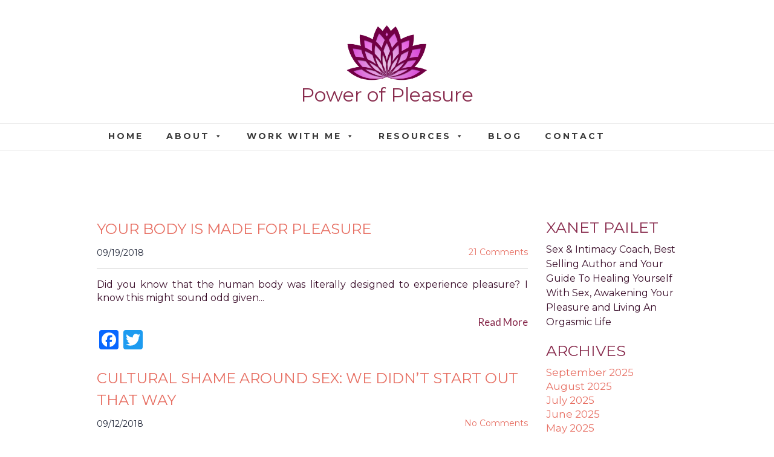

--- FILE ---
content_type: text/html; charset=UTF-8
request_url: https://www.powerofpleasure.com/2018/09/
body_size: 13446
content:
<!DOCTYPE html>
<html lang="en">
<head>
<meta charset="utf-8">
<meta http-equiv="X-UA-Compatible" content="IE=edge">
<meta name="viewport" content="width=device-width, initial-scale=1">
<title>Your Body is Made for Pleasure</title>
<script type='application/ld+json'> 
{
  "@context": "http://www.schema.org",
  "@type": "EducationalOrganization",
  "name": "The Power of Pleasure",
  "url": "https://www.powerofpleasure.com/",
  "logo": "https://www.powerofpleasure.com/wp-content/uploads/2020/03/powerofpleasure_logo.png",
  "description": "Sex & Intimacy Educator and Coach, Best Selling Author And Your Guide to Healing Your Relationship with Sex and Awakening Your Pleasure",
  "address": {
    "@type": "PostalAddress",
    "streetAddress": "110 Carlotta Cir, Mill Valley, CA 94941",
    "addressLocality": "Mill Valley",
    "addressRegion": "CA",
    "postalCode": "94941",
    "addressCountry": "USA"
  },
  "geo": {
    "@type": "GeoCoordinates",
    "latitude": "37.896680",
    "longitude": "-122.533540"
  },
  "hasMap": "https://www.google.co.in/maps/place/110+Carlotta+Cir,+Mill+Valley,+CA+94941,+USA/@37.8980455,-122.5151727,17z/data=!3m1!4b1!4m5!3m4!1s0x80859aca5f173703:0xdf73cd9cbd27f44c!8m2!3d37.8980156!4d-122.5129641?hl=en"
}
 </script>	
<script>var et_site_url='https://www.powerofpleasure.com';var et_post_id='0';function et_core_page_resource_fallback(a,b){"undefined"===typeof b&&(b=a.sheet.cssRules&&0===a.sheet.cssRules.length);b&&(a.onerror=null,a.onload=null,a.href?a.href=et_site_url+"/?et_core_page_resource="+a.id+et_post_id:a.src&&(a.src=et_site_url+"/?et_core_page_resource="+a.id+et_post_id))}
</script>
		<!-- All in One SEO 4.9.2 - aioseo.com -->
	<meta name="robots" content="noindex, max-image-preview:large" />
	<meta name="google-site-verification" content="cDr5hkdefeO8UopbbJ8MxInRrl16I9x97N-wl409fcI" />
	<link rel="canonical" href="https://www.powerofpleasure.com/2018/09/" />
	<meta name="generator" content="All in One SEO (AIOSEO) 4.9.2" />
		<script type="application/ld+json" class="aioseo-schema">
			{"@context":"https:\/\/schema.org","@graph":[{"@type":"BreadcrumbList","@id":"https:\/\/www.powerofpleasure.com\/2018\/09\/#breadcrumblist","itemListElement":[{"@type":"ListItem","@id":"https:\/\/www.powerofpleasure.com#listItem","position":1,"name":"Home","item":"https:\/\/www.powerofpleasure.com","nextItem":{"@type":"ListItem","@id":"https:\/\/www.powerofpleasure.com\/2018\/#listItem","name":2018}},{"@type":"ListItem","@id":"https:\/\/www.powerofpleasure.com\/2018\/#listItem","position":2,"name":2018,"item":"https:\/\/www.powerofpleasure.com\/2018\/","nextItem":{"@type":"ListItem","@id":"https:\/\/www.powerofpleasure.com\/2018\/09\/#listItem","name":"09"},"previousItem":{"@type":"ListItem","@id":"https:\/\/www.powerofpleasure.com#listItem","name":"Home"}},{"@type":"ListItem","@id":"https:\/\/www.powerofpleasure.com\/2018\/09\/#listItem","position":3,"name":"09","previousItem":{"@type":"ListItem","@id":"https:\/\/www.powerofpleasure.com\/2018\/#listItem","name":2018}}]},{"@type":"CollectionPage","@id":"https:\/\/www.powerofpleasure.com\/2018\/09\/#collectionpage","url":"https:\/\/www.powerofpleasure.com\/2018\/09\/","name":"September, 2018 | powerofpleasure","inLanguage":"en-US","isPartOf":{"@id":"https:\/\/www.powerofpleasure.com\/#website"},"breadcrumb":{"@id":"https:\/\/www.powerofpleasure.com\/2018\/09\/#breadcrumblist"}},{"@type":"Organization","@id":"https:\/\/www.powerofpleasure.com\/#organization","name":"powerofpleasure","url":"https:\/\/www.powerofpleasure.com\/"},{"@type":"WebSite","@id":"https:\/\/www.powerofpleasure.com\/#website","url":"https:\/\/www.powerofpleasure.com\/","name":"powerofpleasure","inLanguage":"en-US","publisher":{"@id":"https:\/\/www.powerofpleasure.com\/#organization"}}]}
		</script>
		<!-- All in One SEO -->

<link rel='dns-prefetch' href='//static.addtoany.com' />
<link rel='dns-prefetch' href='//cdnjs.cloudflare.com' />
<style id='wp-img-auto-sizes-contain-inline-css'>
img:is([sizes=auto i],[sizes^="auto," i]){contain-intrinsic-size:3000px 1500px}
/*# sourceURL=wp-img-auto-sizes-contain-inline-css */
</style>
<style id='wp-emoji-styles-inline-css'>

	img.wp-smiley, img.emoji {
		display: inline !important;
		border: none !important;
		box-shadow: none !important;
		height: 1em !important;
		width: 1em !important;
		margin: 0 0.07em !important;
		vertical-align: -0.1em !important;
		background: none !important;
		padding: 0 !important;
	}
/*# sourceURL=wp-emoji-styles-inline-css */
</style>
<link rel='stylesheet' id='wp-block-library-css' href='https://www.powerofpleasure.com/wp-includes/css/dist/block-library/style.min.css?ver=22a078847d9cb3e1fd608104270edf59' media='all' />
<style id='classic-theme-styles-inline-css'>
/*! This file is auto-generated */
.wp-block-button__link{color:#fff;background-color:#32373c;border-radius:9999px;box-shadow:none;text-decoration:none;padding:calc(.667em + 2px) calc(1.333em + 2px);font-size:1.125em}.wp-block-file__button{background:#32373c;color:#fff;text-decoration:none}
/*# sourceURL=/wp-includes/css/classic-themes.min.css */
</style>
<link rel='stylesheet' id='activecampaign-form-block-css' href='https://www.powerofpleasure.com/wp-content/plugins/activecampaign-subscription-forms/activecampaign-form-block/build/style-index.css?ver=1763613037' media='all' />
<link rel='stylesheet' id='aioseo/css/src/vue/standalone/blocks/table-of-contents/global.scss-css' href='https://www.powerofpleasure.com/wp-content/plugins/all-in-one-seo-pack/dist/Lite/assets/css/table-of-contents/global.e90f6d47.css?ver=4.9.2' media='all' />
<link rel='stylesheet' id='wp-components-css' href='https://www.powerofpleasure.com/wp-includes/css/dist/components/style.min.css?ver=22a078847d9cb3e1fd608104270edf59' media='all' />
<link rel='stylesheet' id='wp-preferences-css' href='https://www.powerofpleasure.com/wp-includes/css/dist/preferences/style.min.css?ver=22a078847d9cb3e1fd608104270edf59' media='all' />
<link rel='stylesheet' id='wp-block-editor-css' href='https://www.powerofpleasure.com/wp-includes/css/dist/block-editor/style.min.css?ver=22a078847d9cb3e1fd608104270edf59' media='all' />
<link rel='stylesheet' id='popup-maker-block-library-style-css' href='https://www.powerofpleasure.com/wp-content/plugins/popup-maker/dist/packages/block-library-style.css?ver=dbea705cfafe089d65f1' media='all' />
<link rel='stylesheet' id='contact-form-7-css' href='https://www.powerofpleasure.com/wp-content/plugins/contact-form-7/includes/css/styles.css?ver=6.1.4' media='all' />
<link rel='stylesheet' id='megamenu-css' href='https://www.powerofpleasure.com/wp-content/uploads/maxmegamenu/style.css?ver=bd3cdf' media='all' />
<link rel='stylesheet' id='dashicons-css' href='https://www.powerofpleasure.com/wp-includes/css/dashicons.min.css?ver=22a078847d9cb3e1fd608104270edf59' media='all' />
<link rel='stylesheet' id='bootstrap_min_css-css' href='https://www.powerofpleasure.com/wp-content/themes/powerofpleasure/css/bootstrap.min.css?ver=22a078847d9cb3e1fd608104270edf59' media='all' />
<link rel='stylesheet' id='style_css-css' href='https://www.powerofpleasure.com/wp-content/themes/powerofpleasure/style.css?ver=22a078847d9cb3e1fd608104270edf59' media='all' />
<link rel='stylesheet' id='font-awesome_min_css-css' href='https://www.powerofpleasure.com/wp-content/themes/powerofpleasure/css/font-awesome.min.css?ver=22a078847d9cb3e1fd608104270edf59' media='all' />
<link rel='stylesheet' id='responsive_css-css' href='https://www.powerofpleasure.com/wp-content/themes/powerofpleasure/css/responsive.css?ver=22a078847d9cb3e1fd608104270edf59' media='all' />
<link rel='stylesheet' id='all_min_css-css' href='https://cdnjs.cloudflare.com/ajax/libs/font-awesome/5.12.0/css/all.min.css?ver=22a078847d9cb3e1fd608104270edf59' media='all' />
<link rel='stylesheet' id='addtoany-css' href='https://www.powerofpleasure.com/wp-content/plugins/add-to-any/addtoany.min.css?ver=1.16' media='all' />
<script id="addtoany-core-js-before">
window.a2a_config=window.a2a_config||{};a2a_config.callbacks=[];a2a_config.overlays=[];a2a_config.templates={};

//# sourceURL=addtoany-core-js-before
</script>
<script defer src="https://static.addtoany.com/menu/page.js" id="addtoany-core-js"></script>
<script src="https://www.powerofpleasure.com/wp-includes/js/jquery/jquery.min.js?ver=3.7.1" id="jquery-core-js"></script>
<script src="https://www.powerofpleasure.com/wp-includes/js/jquery/jquery-migrate.min.js?ver=3.4.1" id="jquery-migrate-js"></script>
<script defer src="https://www.powerofpleasure.com/wp-content/plugins/add-to-any/addtoany.min.js?ver=1.1" id="addtoany-jquery-js"></script>
<script src="https://www.powerofpleasure.com/wp-content/themes/powerofpleasure/js/main.js?ver=22a078847d9cb3e1fd608104270edf59" id="main_js-js"></script>
<script src="https://www.powerofpleasure.com/wp-content/themes/powerofpleasure/js/custom.js?ver=22a078847d9cb3e1fd608104270edf59" id="custom_js-js"></script>
<script src="https://www.powerofpleasure.com/wp-content/themes/powerofpleasure/js/bootstrap.min.js?ver=22a078847d9cb3e1fd608104270edf59" id="bootstrap_min_js-js"></script>
<script src="https://cdnjs.cloudflare.com/ajax/libs/font-awesome/5.12.0/js/fontawesome.min.js?ver=22a078847d9cb3e1fd608104270edf59" id="fontawesome_min_js-js"></script>
<link rel="https://api.w.org/" href="https://www.powerofpleasure.com/wp-json/" /><link rel="EditURI" type="application/rsd+xml" title="RSD" href="https://www.powerofpleasure.com/xmlrpc.php?rsd" />

<script async src="https://www.googletagmanager.com/gtag/js?id=G-10Z3PS939E"></script> <script> window.dataLayer = window.dataLayer || []; function gtag(){dataLayer.push(arguments);} gtag('js', new Date()); gtag('config', 'G-10Z3PS939E'); </script><meta name="generator" content="performance-lab 4.0.0; plugins: ">
<script type="text/javascript">
(function(url){
	if(/(?:Chrome\/26\.0\.1410\.63 Safari\/537\.31|WordfenceTestMonBot)/.test(navigator.userAgent)){ return; }
	var addEvent = function(evt, handler) {
		if (window.addEventListener) {
			document.addEventListener(evt, handler, false);
		} else if (window.attachEvent) {
			document.attachEvent('on' + evt, handler);
		}
	};
	var removeEvent = function(evt, handler) {
		if (window.removeEventListener) {
			document.removeEventListener(evt, handler, false);
		} else if (window.detachEvent) {
			document.detachEvent('on' + evt, handler);
		}
	};
	var evts = 'contextmenu dblclick drag dragend dragenter dragleave dragover dragstart drop keydown keypress keyup mousedown mousemove mouseout mouseover mouseup mousewheel scroll'.split(' ');
	var logHuman = function() {
		if (window.wfLogHumanRan) { return; }
		window.wfLogHumanRan = true;
		var wfscr = document.createElement('script');
		wfscr.type = 'text/javascript';
		wfscr.async = true;
		wfscr.src = url + '&r=' + Math.random();
		(document.getElementsByTagName('head')[0]||document.getElementsByTagName('body')[0]).appendChild(wfscr);
		for (var i = 0; i < evts.length; i++) {
			removeEvent(evts[i], logHuman);
		}
	};
	for (var i = 0; i < evts.length; i++) {
		addEvent(evts[i], logHuman);
	}
})('//www.powerofpleasure.com/?wordfence_lh=1&hid=10632A96E86C530C63DB5A867DA5E987');
</script><link rel="preload" href="https://www.powerofpleasure.com/wp-content/plugins/bloom/core/admin/fonts/modules.ttf" as="font" crossorigin="anonymous"><meta name="generator" content="Elementor 3.34.0; features: additional_custom_breakpoints; settings: css_print_method-external, google_font-disabled, font_display-auto">

<!-- Meta Pixel Code -->
<script type='text/javascript'>
!function(f,b,e,v,n,t,s){if(f.fbq)return;n=f.fbq=function(){n.callMethod?
n.callMethod.apply(n,arguments):n.queue.push(arguments)};if(!f._fbq)f._fbq=n;
n.push=n;n.loaded=!0;n.version='2.0';n.queue=[];t=b.createElement(e);t.async=!0;
t.src=v;s=b.getElementsByTagName(e)[0];s.parentNode.insertBefore(t,s)}(window,
document,'script','https://connect.facebook.net/en_US/fbevents.js');
</script>
<!-- End Meta Pixel Code -->
<script type='text/javascript'>var url = window.location.origin + '?ob=open-bridge';
            fbq('set', 'openbridge', '195073247641449', url);
fbq('init', '195073247641449', {}, {
    "agent": "wordpress-6.9-4.1.5"
})</script><script type='text/javascript'>
    fbq('track', 'PageView', []);
  </script>			<style>
				.e-con.e-parent:nth-of-type(n+4):not(.e-lazyloaded):not(.e-no-lazyload),
				.e-con.e-parent:nth-of-type(n+4):not(.e-lazyloaded):not(.e-no-lazyload) * {
					background-image: none !important;
				}
				@media screen and (max-height: 1024px) {
					.e-con.e-parent:nth-of-type(n+3):not(.e-lazyloaded):not(.e-no-lazyload),
					.e-con.e-parent:nth-of-type(n+3):not(.e-lazyloaded):not(.e-no-lazyload) * {
						background-image: none !important;
					}
				}
				@media screen and (max-height: 640px) {
					.e-con.e-parent:nth-of-type(n+2):not(.e-lazyloaded):not(.e-no-lazyload),
					.e-con.e-parent:nth-of-type(n+2):not(.e-lazyloaded):not(.e-no-lazyload) * {
						background-image: none !important;
					}
				}
			</style>
			<meta name="facebook-domain-verification" content="0ivw1idge5547cgv9gy10cc2frrqb4" /><link rel="icon" href="https://www.powerofpleasure.com/wp-content/uploads/2020/02/pop-logo_1-150x150.png" sizes="32x32" />
<link rel="icon" href="https://www.powerofpleasure.com/wp-content/uploads/2020/02/pop-logo_1.png" sizes="192x192" />
<link rel="apple-touch-icon" href="https://www.powerofpleasure.com/wp-content/uploads/2020/02/pop-logo_1.png" />
<meta name="msapplication-TileImage" content="https://www.powerofpleasure.com/wp-content/uploads/2020/02/pop-logo_1.png" />
		<style id="wp-custom-css">
			/*contact form*/
.apbct_special_field {
	display: none;
}


.form-full textarea {
	height: 100px !important;
}
.contact-left-main {
	width: 40%;
	float: left;
}
.contact-right-main {
	float: right;
	width: 50%;
}
.contact-button {
    clear:both
}
.pleaseureform .form-gr-right select {
    border: 1px solid #9b9b9b;
    height: 45px;
    box-sizing: border-box;
    border-radius: 0px;
    box-shadow: none;
    font-size: 13px;
    resize: none;
    background: none;
    position: relative;
    width: 100%;
    padding-left: 14px;
    outline: none;
}
.pleaseureform  input[type="tel"], .pleaseureform  textarea {
    border: 1px solid #9b9b9b;
    height: 45px;
    box-sizing: border-box;
    border-radius: 0px;
    box-shadow: none;
    font-size: 13px;
    resize: none;
    background: none;
    position: relative;
    width: 100%;
    padding-left: 14px;
    outline: none;
}
.form-gr br, .form-full br{display:none;}

.pleaseureform  .wpcf7-submit.btn{
    background: #882b4d;
    font-size: 14px;
    border-radius: 4px;
    color: #fff;
    letter-spacing: normal;
    padding: 10px;
}
.gender-color{color:#882b4d;}
.pleaseureform label{font-weight:bold;margin-bottom: 3px;}

@media(max-width:720px){
    .contact-left-main {
	width: 100%;	
    }
    .contact-right-main {
        width: 100%;
    }
    .contact-right-main textarea {
        width: 100%;
    }
    .contact-button {
        clear:both
    }
}


/*whole page popup*/
@media only screen and (min-width: 1024px){
.pum-container.pum-responsive.pum-responsive-medium {
    margin-left: -20%;
    width: 40%;
}
}
a#btn-popup {
    margin-top:10px;
}
button.pum-close.popmake-close {
    background:transparent !Important;
    padding:0px !Important;
    padding-right:10px !Important;
    margin-top:-10px !important;
}
/*Mailchimp Popup*
div {}

div {}

.content__titleDescription h4 {  
    font-family: 'Montserrat', sans-serif;
        font-size:25px;
       color:#000;
        text-align:center;
        line-height: 1;
}
.modalContent__content input.button {
    font-size: 16px;
    color: #fff;
    text-transform: uppercase;
    background: #752542;
    border-radius: 0px;
    font-weight: 700;
    letter-spacing: 3px;
    font-family: 'Montserrat', sans-serif;
    width:100%;
}
*/

/*get the blue print signup form*/
div#mc_embed_signup_scroll h2 {
    display:none;   
}
input#mc-embedded-subscribe {
    height: auto !important;
    padding: 8px 16px !important;
    background: white !important;
    color: #752542 !important;
    border: 2px solid #752542 !important;
    font-size: 14px !important;
    font-weight: 700 !important;
    line-height: 21px !important;
    border-radius: 0px !important;
    text-decoration: none;
    vertical-align: top;
    white-space: nowrap;
    width: auto;
    letter-spacing: 0;
    text-transform: capitalize;
    font-family: Helvetica,Arial,sans-serif;
    text-align: left;
    margin-top: 20px;
}

/*Mailchimp popup*/
.popup_form .indicates-required {
    text-align:right;
    margin-top:10px
}

.popup_form input#mc-embedded-subscribe {
    width:100%;
    text-align:center;
    font-size: 16px;
    color: #fff !Important;
    text-transform: uppercase;
    background: #752542 !Important;
    
    border-radius: 0px;
    font-weight: 700;
    letter-spacing: 3px;
    font-family: 'Montserrat', sans-serif;
    width:100%;
}

.popup_form div#mc_embed_signup_scroll {
    background:#F9F9F9 !Important
}

.popup_form input#mce-EMAIL {
    margin-top:-10px;
    margin-bottom:10px;
}

.popup_form input#mce-FNAME {
      margin-top:-10px;
}

/* care for corona */

div#practitoner .elementor-widget-wrap{    
    padding-bottom:20px !important;
    box-shadow: 0px 10px 1px #ddd, 0 10px 20px #ccc;
}
div#practitoner h2{
    padding-left:10px
}
div#practitoner{
    word-wrap:break-word;
}

/*health Care Worker Form*/
div#health_care_form .content__gdpr {
    display:none;
}

input#mc-embedded-subscribe {
    background:#254769 !Important;
    border:none !Important;
    color:#fff !Important;
}
#health_care_form .mc-field-group.size1of2 {
    width:96% !important
}



/* Therapist form */

div#therapist_form{
  padding:20px
}
div#therapist_form input{
   width:100%;
   height:40px;
  
}
div#therapist_form textarea{
    width:100%;
}
div#therapist_form input[type="submit"]{
   width:auto;
   background:rgb(37, 71, 105);
   color:#fff;
}

/*Therapist list*/

table{
   width:100%;
   
}
#therapist_list h2 {
    display:none !Important;
}


#care_for_corona_founders a{
    color: #6ec1e4;
}

/*mobile menu for care for corona */
#mobile_menu{
	display:none;
	background:#fff!Important;
	padding:10px;
	box-shadow:3px 3px 10px gray;
}
#mobile_menu a{
	font-family: "Roboto", Sans-serif;
    font-weight: 600;
	font-size:16px;
	color:#455A64;
	margin:10px;
}



/* Therapist List*/

section#list_of_therapist h2 {
    display:none;
}
section#list_of_therapist th{
 background:rgb(242, 242, 242);
   padding:10px;
   color:#241c15;
   font-family: "Roboto", Sans-serif;
}
section#list_of_therapist table {
  border-collapse:collapse;
  border:1px solid #dedddc;
}
section#list_of_therapist tr{
    line-height: 48px;
    padding: 0 18px;
    white-space: nowrap;
    vertical-align: top;
    border-bottom: 1px solid #dedddc;
    overflow-x: hidden;
    overflow-y: auto;
}
section#list_of_therapist td{
 padding:5px 10px;
 font-family: "Roboto", Sans-serif;
 color:#241c15 !Important;
 border-right: 1px solid #f2f2f2;
 font-family: "Graphik Web","Helvetica Neue",Helvetica,Arial,Verdana,sans-serif;
}
section#list_of_therapist .elementor-container {
    width: 100%;
    max-width: 95% !important;
    margin: 0 auto;
}
div#therapist_list_column {
    overflow-x:scroll
}

div#therapist_list_column th:nth-of-type(5) {
    display:none
}
div#therapist_list_column td:nth-of-type(5) {
    display:none
}

.page-id-7942 section.inner_banner {
    display: none;
}


.inner-container a {
    color: #ea1363;
}


		</style>
		<style type="text/css">/** Mega Menu CSS: fs **/</style>
	
</head>
<body class="archive date wp-theme-powerofpleasure et_bloom mega-menu-nav elementor-default elementor-kit-6231">

<!-- Meta Pixel Code -->
<noscript>
<img height="1" width="1" style="display:none" alt="fbpx"
src="https://www.facebook.com/tr?id=195073247641449&ev=PageView&noscript=1" />
</noscript>
<!-- End Meta Pixel Code -->
	<div style="position:absolute;top:0;left:0;width:1px;height:1px;overflow:hidden;">
<p><b>POWER OF PLEASURE Accessibility Statement</b></p>
<p>POWER OF PLEASURE is committed to facilitating the accessibility and usability of its website, <a href="https://www.powerofpleasure.com/">powerofpleasure.com</a>, for everyone. POWER OF PLEASURE aims to comply with all applicable standards, including the World Wide Web Consortium's Web Content Accessibility Guidelines 2.0 up to Level AA (WCAG 2.0 AA). POWER OF PLEASURE is proud of the efforts that we have completed and that are in-progress to ensure that our website is accessible to everyone.</p>
<p> If you experience any difficulty in accessing any part of this website, please feel free to email us at <a href="mailto: xanet@powerofpleasure.com">xanet@powerofpleasure.com</a> we will work with you to provide the information or service you seek through an alternate communication method that is accessible for you consistent with applicable law (for example, through telephone support).</p>

</div>
<div class="wrapper">
	
    
     
<header class="header">
	<div class="header-logo">
		<div class="inner-container">
			<div class="row">
				<div class="col-md-12 col-sm-12 col-xs-12">
					<div class="logo">
						<a href="https://www.powerofpleasure.com/"><img src="https://www.powerofpleasure.com/wp-content/uploads/2020/03/powerofpleasure_logo.png" alt="powerofpleasure" width="150px"><h3 class="logo-title">Power of Pleasure</h3></a>
					</div><!--logo-->
				</div><!--col-->
			</div><!--row-->
		</div><!--container-->
	</div><!--header-logo-->

	<div class="header-nav">
		<div class="inner-container">
			<div class="row">
				<div class="col-md-12 col-xs-12 col-sm-12">
					<nav class="nav">					
					<div id="mega-menu-wrap-nav" class="mega-menu-wrap"><div class="mega-menu-toggle"><div class="mega-toggle-blocks-left"></div><div class="mega-toggle-blocks-center"></div><div class="mega-toggle-blocks-right"><div class='mega-toggle-block mega-menu-toggle-block mega-toggle-block-1' id='mega-toggle-block-1' tabindex='0'><span class='mega-toggle-label' role='button' aria-expanded='false'><span class='mega-toggle-label-closed'>MENU</span><span class='mega-toggle-label-open'>MENU</span></span></div></div></div><ul id="mega-menu-nav" class="mega-menu max-mega-menu mega-menu-horizontal mega-no-js" data-event="hover" data-effect="fade_up" data-effect-speed="200" data-effect-mobile="disabled" data-effect-speed-mobile="0" data-mobile-force-width="false" data-second-click="go" data-document-click="collapse" data-vertical-behaviour="standard" data-breakpoint="1024" data-unbind="true" data-mobile-state="collapse_all" data-mobile-direction="vertical" data-hover-intent-timeout="300" data-hover-intent-interval="100"><li class="mega-menu-item mega-menu-item-type-post_type mega-menu-item-object-page mega-menu-item-home mega-align-bottom-left mega-menu-flyout mega-menu-item-26" id="mega-menu-item-26"><a class="mega-menu-link" href="https://www.powerofpleasure.com/" tabindex="0">Home</a></li><li class="mega-menu-item mega-menu-item-type-post_type mega-menu-item-object-page mega-menu-item-has-children mega-align-bottom-left mega-menu-flyout mega-menu-item-27" id="mega-menu-item-27"><a class="mega-menu-link" href="https://www.powerofpleasure.com/about/" aria-expanded="false" tabindex="0">About<span class="mega-indicator" aria-hidden="true"></span></a>
<ul class="mega-sub-menu">
<li class="mega-menu-item mega-menu-item-type-post_type mega-menu-item-object-page mega-menu-item-5055" id="mega-menu-item-5055"><a class="mega-menu-link" href="https://www.powerofpleasure.com/media/">Media</a></li><li class="mega-menu-item mega-menu-item-type-post_type mega-menu-item-object-page mega-menu-item-5058" id="mega-menu-item-5058"><a class="mega-menu-link" href="https://www.powerofpleasure.com/book/">My Book</a></li><li class="mega-menu-item mega-menu-item-type-post_type mega-menu-item-object-page mega-menu-item-5057" id="mega-menu-item-5057"><a class="mega-menu-link" href="https://www.powerofpleasure.com/press-kit/">Press kit</a></li></ul>
</li><li class="mega-menu-item mega-menu-item-type-post_type mega-menu-item-object-page mega-menu-item-has-children mega-align-bottom-left mega-menu-flyout mega-menu-item-28" id="mega-menu-item-28"><a class="mega-menu-link" href="https://www.powerofpleasure.com/services/" aria-expanded="false" tabindex="0">Work With Me<span class="mega-indicator" aria-hidden="true"></span></a>
<ul class="mega-sub-menu">
<li class="mega-menu-item mega-menu-item-type-custom mega-menu-item-object-custom mega-menu-item-has-children mega-menu-item-5088" id="mega-menu-item-5088"><a class="mega-menu-link" href="#" aria-expanded="false">For Women<span class="mega-indicator" aria-hidden="true"></span></a>
	<ul class="mega-sub-menu">
<li class="mega-menu-item mega-menu-item-type-post_type mega-menu-item-object-page mega-menu-item-5099" id="mega-menu-item-5099"><a class="mega-menu-link" href="https://www.powerofpleasure.com/women/">Individual</a></li><li class="mega-menu-item mega-menu-item-type-custom mega-menu-item-object-custom mega-menu-item-7327" id="mega-menu-item-7327"><a class="mega-menu-link" href="https://www.powerofpleasure.com/reclaimyourdesire/">Group</a></li><li class="mega-menu-item mega-menu-item-type-post_type mega-menu-item-object-page mega-menu-item-5102" id="mega-menu-item-5102"><a class="mega-menu-link" href="https://www.powerofpleasure.com/holistic-pelvic-care-caring-for-the-root/">Holistic Pelvic Care™: Caring for the Root</a></li>	</ul>
</li><li class="mega-menu-item mega-menu-item-type-post_type mega-menu-item-object-page mega-menu-item-5084" id="mega-menu-item-5084"><a class="mega-menu-link" href="https://www.powerofpleasure.com/men/">Men</a></li><li class="mega-menu-item mega-menu-item-type-custom mega-menu-item-object-custom mega-menu-item-has-children mega-menu-item-5089" id="mega-menu-item-5089"><a class="mega-menu-link" href="#" aria-expanded="false">Couples Intimacy Retreats<span class="mega-indicator" aria-hidden="true"></span></a>
	<ul class="mega-sub-menu">
<li class="mega-menu-item mega-menu-item-type-post_type mega-menu-item-object-page mega-menu-item-5436" id="mega-menu-item-5436"><a class="mega-menu-link" href="https://www.powerofpleasure.com/couples/">Sex Coaching for Couples</a></li><li class="mega-menu-item mega-menu-item-type-post_type mega-menu-item-object-page mega-menu-item-5437" id="mega-menu-item-5437"><a class="mega-menu-link" href="https://www.powerofpleasure.com/explore-tantra/">Explore Tantra</a></li>	</ul>
</li></ul>
</li><li class="mega-menu-item mega-menu-item-type-custom mega-menu-item-object-custom mega-menu-item-has-children mega-align-bottom-left mega-menu-flyout mega-menu-item-5077" id="mega-menu-item-5077"><a class="mega-menu-link" href="#" aria-expanded="false" tabindex="0">Resources<span class="mega-indicator" aria-hidden="true"></span></a>
<ul class="mega-sub-menu">
<li class="mega-menu-item mega-menu-item-type-custom mega-menu-item-object-custom mega-menu-item-7815" id="mega-menu-item-7815"><a class="mega-menu-link" href="https://www.powerofpleasure.com/resources-from-my-colleagues/">RECOMMENDED</a></li><li class="mega-menu-item mega-menu-item-type-post_type mega-menu-item-object-page mega-menu-item-5066" id="mega-menu-item-5066"><a class="mega-menu-link" href="https://www.powerofpleasure.com/tips-for-better-sex/">TIPS FOR BETTER SEX</a></li><li class="mega-menu-item mega-menu-item-type-custom mega-menu-item-object-custom mega-menu-item-7027" id="mega-menu-item-7027"><a class="mega-menu-link" href="https://www.powerofpleasure.com/desire">RECLAIM YOUR DESIRE</a></li><li class="mega-menu-item mega-menu-item-type-custom mega-menu-item-object-custom mega-menu-item-7026" id="mega-menu-item-7026"><a class="mega-menu-link" href="https://www.powerofpleasure.com/intimacy-blueprint/">INTIMACY & RELATIONSHIP BLUEPRINT</a></li></ul>
</li><li class="mega-menu-item mega-menu-item-type-post_type mega-menu-item-object-page mega-current_page_parent mega-align-bottom-left mega-menu-flyout mega-menu-item-30" id="mega-menu-item-30"><a class="mega-menu-link" href="https://www.powerofpleasure.com/blog/" tabindex="0">Blog</a></li><li class="mega-menu-item mega-menu-item-type-post_type mega-menu-item-object-page mega-align-bottom-left mega-menu-flyout mega-menu-item-31" id="mega-menu-item-31"><a class="mega-menu-link" href="https://www.powerofpleasure.com/contact/" tabindex="0">Contact</a></li></ul></div>					
					</nav>
				</div><!--col-->
			</div><!--row-->
		</div><!--container-->
	</div><!--header-nav--> 
	 
 </header> 	    <div class="container">
        <div class="row">
        	<div class="inner-banner-text">
        		<h1>Your Body is Made for Pleasure</h1>
        	</div><!--inner-banner-text-->
        </div>
    </div>
</section>
<div class="content">   
      <div class="blog-page">
       <div class="container">
        <div class="row">
         <div class="col-lg-9 col-md-9 col-sm-8 col-xs-12">

            <!--entry-->
         
		 <div class="blog-post">
<div class="entry-img">
<a href="https://www.powerofpleasure.com/your-body-is-made-for-pleasure/"></a>
</div><!--entry-img-->
<div class="entry-summery">
<h5 class="entry-title"><a href="https://www.powerofpleasure.com/your-body-is-made-for-pleasure/">Your Body is Made for Pleasure</a></h5>
<div class="blog-details">
<span class="date"><a href="https://www.powerofpleasure.com/your-body-is-made-for-pleasure/">09/19/2018</a></span>
<span class="comments"><a href="https://www.powerofpleasure.com/your-body-is-made-for-pleasure/">21 Comments</a></span>
</div><!--blog-details-->
<p>Did you know that the human body was literally designed to experience pleasure? I know this might sound odd given...</p>
<div class="blog-btn">
<a href="https://www.powerofpleasure.com/your-body-is-made-for-pleasure/">Read More</a>
</div>
<div class="blog-share">	
<div class="addtoany_shortcode"><div class="a2a_kit a2a_kit_size_32 addtoany_list" data-a2a-url="https://www.powerofpleasure.com/your-body-is-made-for-pleasure/" data-a2a-title="Your Body is Made for Pleasure"><a class="a2a_button_facebook" href="https://www.addtoany.com/add_to/facebook?linkurl=https%3A%2F%2Fwww.powerofpleasure.com%2Fyour-body-is-made-for-pleasure%2F&amp;linkname=Your%20Body%20is%20Made%20for%20Pleasure" title="Facebook" rel="nofollow noopener" target="_blank"></a><a class="a2a_button_twitter" href="https://www.addtoany.com/add_to/twitter?linkurl=https%3A%2F%2Fwww.powerofpleasure.com%2Fyour-body-is-made-for-pleasure%2F&amp;linkname=Your%20Body%20is%20Made%20for%20Pleasure" title="Twitter" rel="nofollow noopener" target="_blank"></a></div></div>	
</div>	
</div><!--entry-summery-->
</div><!--blog-post-->
<div class="blog-post">
<div class="entry-img">
<a href="https://www.powerofpleasure.com/cultural-shame-around-sex-we-didnt-start-out-that-way/"></a>
</div><!--entry-img-->
<div class="entry-summery">
<h5 class="entry-title"><a href="https://www.powerofpleasure.com/cultural-shame-around-sex-we-didnt-start-out-that-way/">Cultural Shame Around Sex: We Didn&#8217;t Start Out That Way</a></h5>
<div class="blog-details">
<span class="date"><a href="https://www.powerofpleasure.com/cultural-shame-around-sex-we-didnt-start-out-that-way/">09/12/2018</a></span>
<span class="comments"><a href="https://www.powerofpleasure.com/cultural-shame-around-sex-we-didnt-start-out-that-way/">No Comments</a></span>
</div><!--blog-details-->
<p>It’s no secret that one of our fave topics, sex, is also packed with a ton of taboo, cultural rules,...</p>
<div class="blog-btn">
<a href="https://www.powerofpleasure.com/cultural-shame-around-sex-we-didnt-start-out-that-way/">Read More</a>
</div>
<div class="blog-share">	
<div class="addtoany_shortcode"><div class="a2a_kit a2a_kit_size_32 addtoany_list" data-a2a-url="https://www.powerofpleasure.com/cultural-shame-around-sex-we-didnt-start-out-that-way/" data-a2a-title="Cultural Shame Around Sex: We Didn’t Start Out That Way"><a class="a2a_button_facebook" href="https://www.addtoany.com/add_to/facebook?linkurl=https%3A%2F%2Fwww.powerofpleasure.com%2Fcultural-shame-around-sex-we-didnt-start-out-that-way%2F&amp;linkname=Cultural%20Shame%20Around%20Sex%3A%20We%20Didn%E2%80%99t%20Start%20Out%20That%20Way" title="Facebook" rel="nofollow noopener" target="_blank"></a><a class="a2a_button_twitter" href="https://www.addtoany.com/add_to/twitter?linkurl=https%3A%2F%2Fwww.powerofpleasure.com%2Fcultural-shame-around-sex-we-didnt-start-out-that-way%2F&amp;linkname=Cultural%20Shame%20Around%20Sex%3A%20We%20Didn%E2%80%99t%20Start%20Out%20That%20Way" title="Twitter" rel="nofollow noopener" target="_blank"></a></div></div>	
</div>	
</div><!--entry-summery-->
</div><!--blog-post-->
<div class="blog-post">
<div class="entry-img">
<a href="https://www.powerofpleasure.com/your-sexual-blueprint-impacts-your-sex-life/"></a>
</div><!--entry-img-->
<div class="entry-summery">
<h5 class="entry-title"><a href="https://www.powerofpleasure.com/your-sexual-blueprint-impacts-your-sex-life/">Your Sexual Blueprint Impacts Your Sex Life</a></h5>
<div class="blog-details">
<span class="date"><a href="https://www.powerofpleasure.com/your-sexual-blueprint-impacts-your-sex-life/">09/04/2018</a></span>
<span class="comments"><a href="https://www.powerofpleasure.com/your-sexual-blueprint-impacts-your-sex-life/">No Comments</a></span>
</div><!--blog-details-->
<p>I truly believe you can learn about your future by looking at your past. Every time I start working with...</p>
<div class="blog-btn">
<a href="https://www.powerofpleasure.com/your-sexual-blueprint-impacts-your-sex-life/">Read More</a>
</div>
<div class="blog-share">	
<div class="addtoany_shortcode"><div class="a2a_kit a2a_kit_size_32 addtoany_list" data-a2a-url="https://www.powerofpleasure.com/your-sexual-blueprint-impacts-your-sex-life/" data-a2a-title="Your Sexual Blueprint Impacts Your Sex Life"><a class="a2a_button_facebook" href="https://www.addtoany.com/add_to/facebook?linkurl=https%3A%2F%2Fwww.powerofpleasure.com%2Fyour-sexual-blueprint-impacts-your-sex-life%2F&amp;linkname=Your%20Sexual%20Blueprint%20Impacts%20Your%20Sex%20Life" title="Facebook" rel="nofollow noopener" target="_blank"></a><a class="a2a_button_twitter" href="https://www.addtoany.com/add_to/twitter?linkurl=https%3A%2F%2Fwww.powerofpleasure.com%2Fyour-sexual-blueprint-impacts-your-sex-life%2F&amp;linkname=Your%20Sexual%20Blueprint%20Impacts%20Your%20Sex%20Life" title="Twitter" rel="nofollow noopener" target="_blank"></a></div></div>	
</div>	
</div><!--entry-summery-->
</div><!--blog-post-->
		
						
	         </div>
			
			<!--col-md-8 col-sm-8 col-xs-12-->
		 
		 <div class="col-lg-3 col-md-3 col-sm-4 col-xs-12">
		   <div class="side-bar">
<div class="widget_text widget"><h5 class="footer-title">XANET PAILET</h5><div class="textwidget custom-html-widget"><p>Sex & Intimacy Coach, Best Selling Author and Your Guide To Healing Yourself With Sex, Awakening Your Pleasure and Living An Orgasmic Life</p></div></div><div class="widget"><h5 class="footer-title">ARCHIVES</h5>
			<ul>
					<li><a href='https://www.powerofpleasure.com/2025/09/'>September 2025</a></li>
	<li><a href='https://www.powerofpleasure.com/2025/08/'>August 2025</a></li>
	<li><a href='https://www.powerofpleasure.com/2025/07/'>July 2025</a></li>
	<li><a href='https://www.powerofpleasure.com/2025/06/'>June 2025</a></li>
	<li><a href='https://www.powerofpleasure.com/2025/05/'>May 2025</a></li>
	<li><a href='https://www.powerofpleasure.com/2025/04/'>April 2025</a></li>
	<li><a href='https://www.powerofpleasure.com/2025/03/'>March 2025</a></li>
	<li><a href='https://www.powerofpleasure.com/2025/02/'>February 2025</a></li>
	<li><a href='https://www.powerofpleasure.com/2025/01/'>January 2025</a></li>
	<li><a href='https://www.powerofpleasure.com/2024/09/'>September 2024</a></li>
	<li><a href='https://www.powerofpleasure.com/2024/08/'>August 2024</a></li>
	<li><a href='https://www.powerofpleasure.com/2024/07/'>July 2024</a></li>
	<li><a href='https://www.powerofpleasure.com/2024/06/'>June 2024</a></li>
	<li><a href='https://www.powerofpleasure.com/2024/05/'>May 2024</a></li>
	<li><a href='https://www.powerofpleasure.com/2024/04/'>April 2024</a></li>
	<li><a href='https://www.powerofpleasure.com/2024/03/'>March 2024</a></li>
	<li><a href='https://www.powerofpleasure.com/2024/02/'>February 2024</a></li>
	<li><a href='https://www.powerofpleasure.com/2024/01/'>January 2024</a></li>
	<li><a href='https://www.powerofpleasure.com/2023/12/'>December 2023</a></li>
	<li><a href='https://www.powerofpleasure.com/2023/11/'>November 2023</a></li>
	<li><a href='https://www.powerofpleasure.com/2023/10/'>October 2023</a></li>
	<li><a href='https://www.powerofpleasure.com/2023/09/'>September 2023</a></li>
	<li><a href='https://www.powerofpleasure.com/2023/08/'>August 2023</a></li>
	<li><a href='https://www.powerofpleasure.com/2023/07/'>July 2023</a></li>
	<li><a href='https://www.powerofpleasure.com/2023/06/'>June 2023</a></li>
	<li><a href='https://www.powerofpleasure.com/2023/05/'>May 2023</a></li>
	<li><a href='https://www.powerofpleasure.com/2023/04/'>April 2023</a></li>
	<li><a href='https://www.powerofpleasure.com/2023/03/'>March 2023</a></li>
	<li><a href='https://www.powerofpleasure.com/2023/02/'>February 2023</a></li>
	<li><a href='https://www.powerofpleasure.com/2023/01/'>January 2023</a></li>
	<li><a href='https://www.powerofpleasure.com/2022/12/'>December 2022</a></li>
	<li><a href='https://www.powerofpleasure.com/2022/11/'>November 2022</a></li>
	<li><a href='https://www.powerofpleasure.com/2022/10/'>October 2022</a></li>
	<li><a href='https://www.powerofpleasure.com/2022/09/'>September 2022</a></li>
	<li><a href='https://www.powerofpleasure.com/2022/08/'>August 2022</a></li>
	<li><a href='https://www.powerofpleasure.com/2022/07/'>July 2022</a></li>
	<li><a href='https://www.powerofpleasure.com/2022/06/'>June 2022</a></li>
	<li><a href='https://www.powerofpleasure.com/2022/05/'>May 2022</a></li>
	<li><a href='https://www.powerofpleasure.com/2022/04/'>April 2022</a></li>
	<li><a href='https://www.powerofpleasure.com/2022/03/'>March 2022</a></li>
	<li><a href='https://www.powerofpleasure.com/2022/02/'>February 2022</a></li>
	<li><a href='https://www.powerofpleasure.com/2022/01/'>January 2022</a></li>
	<li><a href='https://www.powerofpleasure.com/2021/12/'>December 2021</a></li>
	<li><a href='https://www.powerofpleasure.com/2021/11/'>November 2021</a></li>
	<li><a href='https://www.powerofpleasure.com/2021/10/'>October 2021</a></li>
	<li><a href='https://www.powerofpleasure.com/2021/09/'>September 2021</a></li>
	<li><a href='https://www.powerofpleasure.com/2021/03/'>March 2021</a></li>
	<li><a href='https://www.powerofpleasure.com/2021/01/'>January 2021</a></li>
	<li><a href='https://www.powerofpleasure.com/2020/12/'>December 2020</a></li>
	<li><a href='https://www.powerofpleasure.com/2020/11/'>November 2020</a></li>
	<li><a href='https://www.powerofpleasure.com/2020/10/'>October 2020</a></li>
	<li><a href='https://www.powerofpleasure.com/2020/09/'>September 2020</a></li>
	<li><a href='https://www.powerofpleasure.com/2020/07/'>July 2020</a></li>
	<li><a href='https://www.powerofpleasure.com/2020/06/'>June 2020</a></li>
	<li><a href='https://www.powerofpleasure.com/2020/05/'>May 2020</a></li>
	<li><a href='https://www.powerofpleasure.com/2020/04/'>April 2020</a></li>
	<li><a href='https://www.powerofpleasure.com/2020/01/'>January 2020</a></li>
	<li><a href='https://www.powerofpleasure.com/2019/12/'>December 2019</a></li>
	<li><a href='https://www.powerofpleasure.com/2019/11/'>November 2019</a></li>
	<li><a href='https://www.powerofpleasure.com/2019/10/'>October 2019</a></li>
	<li><a href='https://www.powerofpleasure.com/2019/09/'>September 2019</a></li>
	<li><a href='https://www.powerofpleasure.com/2019/08/'>August 2019</a></li>
	<li><a href='https://www.powerofpleasure.com/2019/07/'>July 2019</a></li>
	<li><a href='https://www.powerofpleasure.com/2019/06/'>June 2019</a></li>
	<li><a href='https://www.powerofpleasure.com/2019/05/'>May 2019</a></li>
	<li><a href='https://www.powerofpleasure.com/2019/04/'>April 2019</a></li>
	<li><a href='https://www.powerofpleasure.com/2019/03/'>March 2019</a></li>
	<li><a href='https://www.powerofpleasure.com/2019/02/'>February 2019</a></li>
	<li><a href='https://www.powerofpleasure.com/2019/01/'>January 2019</a></li>
	<li><a href='https://www.powerofpleasure.com/2018/12/'>December 2018</a></li>
	<li><a href='https://www.powerofpleasure.com/2018/11/'>November 2018</a></li>
	<li><a href='https://www.powerofpleasure.com/2018/10/'>October 2018</a></li>
	<li><a href='https://www.powerofpleasure.com/2018/09/' aria-current="page">September 2018</a></li>
	<li><a href='https://www.powerofpleasure.com/2018/07/'>July 2018</a></li>
	<li><a href='https://www.powerofpleasure.com/2018/06/'>June 2018</a></li>
	<li><a href='https://www.powerofpleasure.com/2018/05/'>May 2018</a></li>
	<li><a href='https://www.powerofpleasure.com/2018/04/'>April 2018</a></li>
	<li><a href='https://www.powerofpleasure.com/2018/02/'>February 2018</a></li>
	<li><a href='https://www.powerofpleasure.com/2018/01/'>January 2018</a></li>
	<li><a href='https://www.powerofpleasure.com/2017/12/'>December 2017</a></li>
	<li><a href='https://www.powerofpleasure.com/2017/09/'>September 2017</a></li>
	<li><a href='https://www.powerofpleasure.com/2017/07/'>July 2017</a></li>
	<li><a href='https://www.powerofpleasure.com/2017/06/'>June 2017</a></li>
	<li><a href='https://www.powerofpleasure.com/2017/04/'>April 2017</a></li>
	<li><a href='https://www.powerofpleasure.com/2017/03/'>March 2017</a></li>
	<li><a href='https://www.powerofpleasure.com/2017/02/'>February 2017</a></li>
	<li><a href='https://www.powerofpleasure.com/2017/01/'>January 2017</a></li>
	<li><a href='https://www.powerofpleasure.com/2016/12/'>December 2016</a></li>
	<li><a href='https://www.powerofpleasure.com/2016/11/'>November 2016</a></li>
	<li><a href='https://www.powerofpleasure.com/2016/10/'>October 2016</a></li>
	<li><a href='https://www.powerofpleasure.com/2016/08/'>August 2016</a></li>
	<li><a href='https://www.powerofpleasure.com/2016/06/'>June 2016</a></li>
	<li><a href='https://www.powerofpleasure.com/2016/05/'>May 2016</a></li>
	<li><a href='https://www.powerofpleasure.com/2016/04/'>April 2016</a></li>
	<li><a href='https://www.powerofpleasure.com/2016/03/'>March 2016</a></li>
	<li><a href='https://www.powerofpleasure.com/2016/02/'>February 2016</a></li>
	<li><a href='https://www.powerofpleasure.com/2015/12/'>December 2015</a></li>
	<li><a href='https://www.powerofpleasure.com/2015/11/'>November 2015</a></li>
	<li><a href='https://www.powerofpleasure.com/2015/10/'>October 2015</a></li>
	<li><a href='https://www.powerofpleasure.com/2015/08/'>August 2015</a></li>
	<li><a href='https://www.powerofpleasure.com/2015/07/'>July 2015</a></li>
	<li><a href='https://www.powerofpleasure.com/2015/06/'>June 2015</a></li>
	<li><a href='https://www.powerofpleasure.com/2015/05/'>May 2015</a></li>
	<li><a href='https://www.powerofpleasure.com/2015/04/'>April 2015</a></li>
	<li><a href='https://www.powerofpleasure.com/2015/03/'>March 2015</a></li>
	<li><a href='https://www.powerofpleasure.com/2015/02/'>February 2015</a></li>
	<li><a href='https://www.powerofpleasure.com/2015/01/'>January 2015</a></li>
	<li><a href='https://www.powerofpleasure.com/2014/12/'>December 2014</a></li>
	<li><a href='https://www.powerofpleasure.com/2014/11/'>November 2014</a></li>
	<li><a href='https://www.powerofpleasure.com/2014/10/'>October 2014</a></li>
	<li><a href='https://www.powerofpleasure.com/2014/09/'>September 2014</a></li>
	<li><a href='https://www.powerofpleasure.com/2014/08/'>August 2014</a></li>
	<li><a href='https://www.powerofpleasure.com/2014/07/'>July 2014</a></li>
	<li><a href='https://www.powerofpleasure.com/2014/06/'>June 2014</a></li>
	<li><a href='https://www.powerofpleasure.com/2014/05/'>May 2014</a></li>
	<li><a href='https://www.powerofpleasure.com/2014/04/'>April 2014</a></li>
	<li><a href='https://www.powerofpleasure.com/2014/03/'>March 2014</a></li>
	<li><a href='https://www.powerofpleasure.com/2014/02/'>February 2014</a></li>
	<li><a href='https://www.powerofpleasure.com/2014/01/'>January 2014</a></li>
	<li><a href='https://www.powerofpleasure.com/2013/12/'>December 2013</a></li>
	<li><a href='https://www.powerofpleasure.com/2013/11/'>November 2013</a></li>
	<li><a href='https://www.powerofpleasure.com/2013/10/'>October 2013</a></li>
	<li><a href='https://www.powerofpleasure.com/2013/09/'>September 2013</a></li>
	<li><a href='https://www.powerofpleasure.com/2013/08/'>August 2013</a></li>
	<li><a href='https://www.powerofpleasure.com/2013/07/'>July 2013</a></li>
	<li><a href='https://www.powerofpleasure.com/2013/06/'>June 2013</a></li>
	<li><a href='https://www.powerofpleasure.com/2013/05/'>May 2013</a></li>
	<li><a href='https://www.powerofpleasure.com/2013/04/'>April 2013</a></li>
			</ul>

			</div><div class="widget"><h5 class="footer-title">CATEGORIES</h5>
			<ul>
					<li class="cat-item cat-item-37"><a href="https://www.powerofpleasure.com/category/dating/">Dating</a>
</li>
	<li class="cat-item cat-item-5"><a href="https://www.powerofpleasure.com/category/female-sexuality/">Female Sexuality</a>
</li>
	<li class="cat-item cat-item-24"><a href="https://www.powerofpleasure.com/category/male-sexuality/">Male Sexuality</a>
</li>
	<li class="cat-item cat-item-131"><a href="https://www.powerofpleasure.com/category/musings/">Musings</a>
</li>
	<li class="cat-item cat-item-54"><a href="https://www.powerofpleasure.com/category/relationships/">Relationship Advice</a>
</li>
	<li class="cat-item cat-item-172"><a href="https://www.powerofpleasure.com/category/role-play-kink/">Role Play &amp; Kink</a>
</li>
	<li class="cat-item cat-item-139"><a href="https://www.powerofpleasure.com/category/seasonal-affective-disorder/">Seasonal Affective Disorder</a>
</li>
	<li class="cat-item cat-item-149"><a href="https://www.powerofpleasure.com/category/sensual-touch/">Sensual Touch</a>
</li>
	<li class="cat-item cat-item-8"><a href="https://www.powerofpleasure.com/category/advice/">Sex Advice</a>
</li>
	<li class="cat-item cat-item-150"><a href="https://www.powerofpleasure.com/category/sex-coaching/">Sex Coaching</a>
</li>
	<li class="cat-item cat-item-140"><a href="https://www.powerofpleasure.com/category/sex-toys/">Sex Toys</a>
</li>
	<li class="cat-item cat-item-35"><a href="https://www.powerofpleasure.com/category/tantra-sacred-exuality/">Tantra &#8211; Sacred Sexuality</a>
</li>
	<li class="cat-item cat-item-1"><a href="https://www.powerofpleasure.com/category/uncategorized/">Uncategorized</a>
</li>
	<li class="cat-item cat-item-142"><a href="https://www.powerofpleasure.com/category/video/">Video</a>
</li>
			</ul>

			</div></div><!--side-bar--> 
		 </div><!--col-->
        </div><!--row-->
       </div><!--container-->
      </div><!--blog-page-->
     </div><!--content-->
    
	
	<footer class="footer">
		<div class="inner-container">
			<div class="row">
				<div class="col-md-12 col-xs-12 col-sm-12">
					<div class="footer-widget">
						<div class="footer-nav">
						<ul id="menu-footer-menu" class=""><li id="menu-item-6272" class="menu-item menu-item-type-custom menu-item-object-custom menu-item-6272"><a href="https://www.powerofpleasure.com/tips-for-better-sex/">Resources</a></li>
<li id="menu-item-4544" class="menu-item menu-item-type-post_type menu-item-object-page menu-item-4544"><a href="https://www.powerofpleasure.com/about/">About</a></li>
<li id="menu-item-4545" class="menu-item menu-item-type-post_type menu-item-object-page menu-item-4545"><a href="https://www.powerofpleasure.com/services/">Work With Me</a></li>
<li id="menu-item-5211" class="menu-item menu-item-type-post_type menu-item-object-page menu-item-5211"><a href="https://www.powerofpleasure.com/press-kit/">Press kit</a></li>
<li id="menu-item-4546" class="menu-item menu-item-type-post_type menu-item-object-page menu-item-4546"><a href="https://www.powerofpleasure.com/contact/">Contact</a></li>
</ul>						</div><!--footer-nav-->
						
	<div class="footer-form">
	
		<form method="post" id="searchform" action="https://www.powerofpleasure.com/">
			
			<input type="text" name="s" id="s" placeholder="Search">
		
			<input type="submit" name="submit" id="searchsubmit" value="Search">
		
		</form>
	
		</div><!--footer-form-->
		
		<p>Copyright © 2019 Power of Pleasure.</p>
<p><a href="https://www.powerofpleasure.com/privacy/">​Privacy Policy and Terms of Use​</a> | <span id="accessibilityWidget">Click for Accessibility</span></p>						
	
					</div><!--footer-widget-->
				</div><!--col-->
			</div><!--row-->
		</div><!--container-->
	</footer><!--Footer-section-->     
    
    
</div><!--wrapper-->
<script type="text/javascript">

  (function(d){
    var s = d.createElement("script");
    s.setAttribute("data-account", "D3656BNpyD");
    s.setAttribute("src", "https://cdn.userway.org/widget.js");
    (d.body || d.head).appendChild(s);})(document);

  (function(d){
    var ns = d.createElement("noscript");
    ns.innerHTML = `Please ensure Javascript is enabled for purposes of <a href="https://userway.org">website accessibility</a>`;
    (d.body || d.head).appendChild(ns);})(document);   

</script>
<script type="speculationrules">
{"prefetch":[{"source":"document","where":{"and":[{"href_matches":"/*"},{"not":{"href_matches":["/wp-*.php","/wp-admin/*","/wp-content/uploads/*","/wp-content/*","/wp-content/plugins/*","/wp-content/themes/powerofpleasure/*","/*\\?(.+)"]}},{"not":{"selector_matches":"a[rel~=\"nofollow\"]"}},{"not":{"selector_matches":".no-prefetch, .no-prefetch a"}}]},"eagerness":"conservative"}]}
</script>
    <!-- Meta Pixel Event Code -->
    <script type='text/javascript'>
        document.addEventListener( 'wpcf7mailsent', function( event ) {
        if( "fb_pxl_code" in event.detail.apiResponse){
            eval(event.detail.apiResponse.fb_pxl_code);
        }
        }, false );
    </script>
    <!-- End Meta Pixel Event Code -->
        <div id='fb-pxl-ajax-code'></div>			<script>
				const lazyloadRunObserver = () => {
					const lazyloadBackgrounds = document.querySelectorAll( `.e-con.e-parent:not(.e-lazyloaded)` );
					const lazyloadBackgroundObserver = new IntersectionObserver( ( entries ) => {
						entries.forEach( ( entry ) => {
							if ( entry.isIntersecting ) {
								let lazyloadBackground = entry.target;
								if( lazyloadBackground ) {
									lazyloadBackground.classList.add( 'e-lazyloaded' );
								}
								lazyloadBackgroundObserver.unobserve( entry.target );
							}
						});
					}, { rootMargin: '200px 0px 200px 0px' } );
					lazyloadBackgrounds.forEach( ( lazyloadBackground ) => {
						lazyloadBackgroundObserver.observe( lazyloadBackground );
					} );
				};
				const events = [
					'DOMContentLoaded',
					'elementor/lazyload/observe',
				];
				events.forEach( ( event ) => {
					document.addEventListener( event, lazyloadRunObserver );
				} );
			</script>
			<script type="module" src="https://www.powerofpleasure.com/wp-content/plugins/all-in-one-seo-pack/dist/Lite/assets/table-of-contents.95d0dfce.js?ver=4.9.2" id="aioseo/js/src/vue/standalone/blocks/table-of-contents/frontend.js-js"></script>
<script id="site_tracking-js-extra">
var php_data = {"ac_settings":{"tracking_actid":66740252,"site_tracking_default":1,"site_tracking":1},"user_email":""};
//# sourceURL=site_tracking-js-extra
</script>
<script src="https://www.powerofpleasure.com/wp-content/plugins/activecampaign-subscription-forms/site_tracking.js?ver=22a078847d9cb3e1fd608104270edf59" id="site_tracking-js"></script>
<script src="https://www.powerofpleasure.com/wp-includes/js/dist/hooks.min.js?ver=dd5603f07f9220ed27f1" id="wp-hooks-js"></script>
<script src="https://www.powerofpleasure.com/wp-includes/js/dist/i18n.min.js?ver=c26c3dc7bed366793375" id="wp-i18n-js"></script>
<script id="wp-i18n-js-after">
wp.i18n.setLocaleData( { 'text direction\u0004ltr': [ 'ltr' ] } );
//# sourceURL=wp-i18n-js-after
</script>
<script src="https://www.powerofpleasure.com/wp-content/plugins/contact-form-7/includes/swv/js/index.js?ver=6.1.4" id="swv-js"></script>
<script id="contact-form-7-js-before">
var wpcf7 = {
    "api": {
        "root": "https:\/\/www.powerofpleasure.com\/wp-json\/",
        "namespace": "contact-form-7\/v1"
    }
};
//# sourceURL=contact-form-7-js-before
</script>
<script src="https://www.powerofpleasure.com/wp-content/plugins/contact-form-7/includes/js/index.js?ver=6.1.4" id="contact-form-7-js"></script>
<script src="https://www.powerofpleasure.com/wp-content/plugins/bloom/core/admin/js/common.js?ver=4.9.3" id="et-core-common-js"></script>
<script src="https://www.powerofpleasure.com/wp-includes/js/hoverIntent.min.js?ver=1.10.2" id="hoverIntent-js"></script>
<script src="https://www.powerofpleasure.com/wp-content/plugins/megamenu/js/maxmegamenu.js?ver=3.7" id="megamenu-js"></script>
<script id="wp-emoji-settings" type="application/json">
{"baseUrl":"https://s.w.org/images/core/emoji/17.0.2/72x72/","ext":".png","svgUrl":"https://s.w.org/images/core/emoji/17.0.2/svg/","svgExt":".svg","source":{"concatemoji":"https://www.powerofpleasure.com/wp-includes/js/wp-emoji-release.min.js?ver=22a078847d9cb3e1fd608104270edf59"}}
</script>
<script type="module">
/*! This file is auto-generated */
const a=JSON.parse(document.getElementById("wp-emoji-settings").textContent),o=(window._wpemojiSettings=a,"wpEmojiSettingsSupports"),s=["flag","emoji"];function i(e){try{var t={supportTests:e,timestamp:(new Date).valueOf()};sessionStorage.setItem(o,JSON.stringify(t))}catch(e){}}function c(e,t,n){e.clearRect(0,0,e.canvas.width,e.canvas.height),e.fillText(t,0,0);t=new Uint32Array(e.getImageData(0,0,e.canvas.width,e.canvas.height).data);e.clearRect(0,0,e.canvas.width,e.canvas.height),e.fillText(n,0,0);const a=new Uint32Array(e.getImageData(0,0,e.canvas.width,e.canvas.height).data);return t.every((e,t)=>e===a[t])}function p(e,t){e.clearRect(0,0,e.canvas.width,e.canvas.height),e.fillText(t,0,0);var n=e.getImageData(16,16,1,1);for(let e=0;e<n.data.length;e++)if(0!==n.data[e])return!1;return!0}function u(e,t,n,a){switch(t){case"flag":return n(e,"\ud83c\udff3\ufe0f\u200d\u26a7\ufe0f","\ud83c\udff3\ufe0f\u200b\u26a7\ufe0f")?!1:!n(e,"\ud83c\udde8\ud83c\uddf6","\ud83c\udde8\u200b\ud83c\uddf6")&&!n(e,"\ud83c\udff4\udb40\udc67\udb40\udc62\udb40\udc65\udb40\udc6e\udb40\udc67\udb40\udc7f","\ud83c\udff4\u200b\udb40\udc67\u200b\udb40\udc62\u200b\udb40\udc65\u200b\udb40\udc6e\u200b\udb40\udc67\u200b\udb40\udc7f");case"emoji":return!a(e,"\ud83e\u1fac8")}return!1}function f(e,t,n,a){let r;const o=(r="undefined"!=typeof WorkerGlobalScope&&self instanceof WorkerGlobalScope?new OffscreenCanvas(300,150):document.createElement("canvas")).getContext("2d",{willReadFrequently:!0}),s=(o.textBaseline="top",o.font="600 32px Arial",{});return e.forEach(e=>{s[e]=t(o,e,n,a)}),s}function r(e){var t=document.createElement("script");t.src=e,t.defer=!0,document.head.appendChild(t)}a.supports={everything:!0,everythingExceptFlag:!0},new Promise(t=>{let n=function(){try{var e=JSON.parse(sessionStorage.getItem(o));if("object"==typeof e&&"number"==typeof e.timestamp&&(new Date).valueOf()<e.timestamp+604800&&"object"==typeof e.supportTests)return e.supportTests}catch(e){}return null}();if(!n){if("undefined"!=typeof Worker&&"undefined"!=typeof OffscreenCanvas&&"undefined"!=typeof URL&&URL.createObjectURL&&"undefined"!=typeof Blob)try{var e="postMessage("+f.toString()+"("+[JSON.stringify(s),u.toString(),c.toString(),p.toString()].join(",")+"));",a=new Blob([e],{type:"text/javascript"});const r=new Worker(URL.createObjectURL(a),{name:"wpTestEmojiSupports"});return void(r.onmessage=e=>{i(n=e.data),r.terminate(),t(n)})}catch(e){}i(n=f(s,u,c,p))}t(n)}).then(e=>{for(const n in e)a.supports[n]=e[n],a.supports.everything=a.supports.everything&&a.supports[n],"flag"!==n&&(a.supports.everythingExceptFlag=a.supports.everythingExceptFlag&&a.supports[n]);var t;a.supports.everythingExceptFlag=a.supports.everythingExceptFlag&&!a.supports.flag,a.supports.everything||((t=a.source||{}).concatemoji?r(t.concatemoji):t.wpemoji&&t.twemoji&&(r(t.twemoji),r(t.wpemoji)))});
//# sourceURL=https://www.powerofpleasure.com/wp-includes/js/wp-emoji-loader.min.js
</script>







<!-- 	<div class="footer-popup">
			<div id="myModalfooter" class="modal fade" role="dialog">
  <div class="modal-dialog">
    <div class="modal-content">
      <div class="modal-body">
      	<div class="footer-left">
      		<p>Are you ready to find your desire and inspire a juicy sex life? <a href="#">Cookie Policy</a></p>
      	</div>

      	<div class="footer-right">
      		<p>Remind me later</p><a href="#" class="btn" id="footer-btn">I accpet</a>
      	</div>

      </div>

    </div>

  </div>
</div>
</div> -->


<script type="text/javascript">

jQuery(window).load(function(){        
jQuery('#myModal').modal('show');
}); 


</script>
<script type="text/javascript">
document.addEventListener( 'wpcf7mailsent', function( event ) {
    location = 'https://www.powerofpleasure.com/thank-you';
}, false );
</script>

<script type="text/javascript">

  (function(d){
    var s = d.createElement("script");
    s.setAttribute("data-account", "D3656BNpyD");
    s.setAttribute("src", "https://cdn.userway.org/widget.js");
    (d.body || d.head).appendChild(s);})(document);

  (function(d){
    var ns = d.createElement("noscript");
    ns.innerHTML = `Please ensure Javascript is enabled for purposes of <a href="https://userway.org">website accessibility</a>`;
    (d.body || d.head).appendChild(ns);})(document);   

</script>
<!-- <script type="text/javascript">

jQuery(window).load(function(){        
jQuery('#myModalfooter').modal('show');
}); 


</script> -->

<script>
    let links = document.querySelectorAll('a');
    for (let i = 0; i < links.length; i++) {
        if (!links[i].hasAttribute('title')) {
            links[i].setAttribute("title", "Link");
        }
    }
</script>

<script>
    let iframes = document.querySelectorAll('iframe');
    for (let i = 0; i < iframes.length; i++) {
        if (!iframes[i].hasAttribute('title')) {
            iframes[i].setAttribute("title", "embedded");
        }
    }
</script>

<script>
    let images = document.querySelectorAll('img');
    images.forEach(image => {
        if (!image.hasAttribute('alt')) {
            image.setAttribute('alt', 'Image');
        }
    });
</script>

</body>
</html>

--- FILE ---
content_type: text/css
request_url: https://www.powerofpleasure.com/wp-content/themes/powerofpleasure/style.css?ver=22a078847d9cb3e1fd608104270edf59
body_size: 9719
content:
/*
Theme Name: 
Theme URI: 
Author: Greenbyte
Author URI: http://www.green-byte-web.com/
Description: A free WordPress theme for blogs that are designed to have beautiful typography. It is developed using responsive design, ensuring that your blog will be no less beautiful when viewed on a smartphone or tablet.
Version: 1.9
License: GNU General Public License v2 or later
License URI: http://www.gnu.org/licenses/gpl-2.0.html
Tags: white, pink, responsive-layout, full-width-template, one-column, two-columns, featured-images, translation-ready, right-sidebar, editor-style, custom-header, custom-background, custom-menu, threaded-comments
Text Domain: tribute
This theme, like WordPress, is licensed under the GPL.
*/

@import url('https://fonts.googleapis.com/css?family=Open+Sans:300,300i,400,400i,600,600i,700,700i,800,800i');
@import url('https://fonts.googleapis.com/css?family=Montserrat:100,100i,200,200i,300,300i,400,400i,500,500i,600,600i,700,700i,800,800i,900,900i');
@import url('https://fonts.googleapis.com/css?family=Poppins:100,100i,200,200i,300,300i,400,400i,500,500i,600,600i,700,700i,800,800i,900,900i');
@import url('https://fonts.googleapis.com/css?family=Lato:100,100i,300,300i,400,400i,700,700i,900,900i&display=swap');

@import url('https://fonts.googleapis.com/css?family=Roboto:100,100i,300,300i,400,400i,500,500i,700,700i,900,900i&display=swap');



@font-face{font-family:'FontAwesome';src:url(fonts/FontAwesome.otf);}

::-webkit-input-placeholder { /* WebKit, Blink, Edge */color:    #0e0e0e;font-family:14px;font-family: 'Montserrat', sans-serif;font-weight:500;}
:-moz-placeholder { /* Mozilla Firefox 4 to 18 */color:#7b7b7b;font-family:13px;font-family: 'Montserrat', sans-serif;}
:-ms-input-placeholder { /* Internet Explorer 10-11 */color:#7b7b7b;font-family:13px; font-family: 'Montserrat', sans-serif;}
.alignnone{margin:5px 20px 20px 0}
.aligncenter,div.aligncenter{margin:5px auto; display:block;}
.alignright{float:right;margin:5px 0 20px 20px}
.alignleft{float:left;margin:5px 20px 20px 0}
a img.alignright{float:right;margin:5px 0 20px 20px}
a img.alignnone{margin:5px 20px 20px 0}
a img.alignleft{float:left;margin:5px 20px 20px 0}
a img.aligncenter{display:block;margin-left:auto;margin-right:auto}
.wp-caption{background:#fff;border:1px solid #f0f0f0;max-width:96%;padding:5px 3px 10px;text-align:center}
.wp-caption.alignnone{margin:5px 20px 20px 0}
.wp-caption.alignleft{margin:5px 20px 20px 0}
.wp-caption.alignright{margin:5px 0 20px 20px}
.wp-caption img{border:0 none;height:auto;margin:0;max-width:98.5%;padding:0;width:auto}
.wp-caption p.wp-caption-text{font-size:14px;line-height:17px;margin:0;padding:0 4px 5px;color:#a6a6a6;font-style:italic;}
p.wp-caption-text{color:#a6a6a6;text-align:center;font-size:14px;font-style:italic;margin-bottom:15px;margin-top:10px;}
.screen-reader-text{clip:rect(1px,1px,1px,1px);position:absolute!important;height:1px;width:1px;overflow:hidden}
.screen-reader-text:focus{background-color:#f1f1f1;border-radius:3px;box-shadow:0 0 2px 2px rgba(0,0,0,0.6);clip:auto!important;color:#21759b;display:block;font-size:14px;font-size:.875rem;font-weight:700;height:auto;left:5px;line-height:normal;padding:15px 23px 14px;text-decoration:none;top:5px;width:auto;z-index:100000}
/*blockquote{background:#f9f9f9;color:#222222;overflow:hidden;border-left:4px solid #cd2122;position:relative;font-size:21px;font-style:italic;padding:18px;font-family:'Lato', sans-serif; margin-bottom:30px;}
*/a,button,input:focus,textarea:focus,input[type="button"],input[type="reset"],input[type="submit"]{-webkit-transition: all 300ms ease-in;-moz-transition: all 300ms ease-in;-ms-transition: all 300ms ease-in;-o-transition: all 300ms ease-in;transition: all 300ms ease-in;}
::-moz-selection{background:#b142e9;color:#fff}
::selection{background:#00aee4;color:#fff}
a{color:#212739;}
a:hover, a:focus{text-decoration:none;color:#60b11f; outline:0;}
ul li{/*font-weight:400;font-size:15px;*/ font-family: 'Montserrat', sans-serif;}
ul{/*list-style:none;padding:0px;*/}
ul li a:hover{color:#cd2122;}
address{color:#fff;line-height:26px;font-size:13px;margin-bottom:15px;}
abbr,acronym{border-bottom:1px dotted #666;cursor:help}
big{font-size:125%}
pre{background-color:#fff;border:#eaeaea solid 1px;color:#8a8a8a;font-size:13px;line-height:26px}
label{color:#858585;font-size:13px;font-weight:normal;display:block;margin-bottom:0;}
.form-control, #comment, label input{border:1px solid #cccccc;height:45px;box-sizing:border-box;border-radius:0px;box-shadow:none;font-size:13px;resize:none;background:none;position:relative;width:100%;}
input[type="button"]:focus,input[type="reset"]:focus,input[type="submit"]:focus,button:focus{box-shadow:none;outline:0;}
button{outline:none;cursor:pointer;font-size:13px;text-transform:uppercase;padding:10px 25px;border:1px solid #fff;border-radius:0px;}
button:hover,.search-submit:hover{background-color:#cd2122;}
.btn{font-size:16px;color:#fff;text-transform:uppercase;padding:10px 20px;background:#752542;border-radius:0px;white-space:inherit;
line-height:24px;font-weight:700;display:inline-block;letter-spacing:0px; font-family: 'Montserrat', sans-serif;-webkit-transition: all 200ms ease-in;
-moz-transition: all 200ms ease-in;-ms-transition: all 200ms ease-in;-o-transition: all 200ms ease-in; transition: all 200ms ease-in; letter-spacing: 3px;}
.btn:hover,.btn:focus,.btn:active:focus{background:#752542;color:#fff;outline:none;-webkit-transition-duration:0.4s;tansition-duration:0.4s;}
input[type="text"], input[type="email"], textarea{border:1px solid #9b9b9b;height:45px;box-sizing:border-box;border-radius:0px;box-shadow:none;font-size:13px;resize:none;background:none;position:relative;width:100%;padding-left:14px; outline:none;}
textarea{height:auto; padding: 10px 12px;}
button, input[type="submit"]{background:#fff;padding:12px 30px;color:#272727;border:none;outline:none;font-size:13px;font-weight:700;text-transform:uppercase;
-webkit-appearance:default-button;}
button, input[type="submit"]:hover{background:#272727; color:#fff;}
h1,h2,h3,h4,h5,h6{color:#000;line-height:1;margin-bottom:20px;padding:0;font-weight:400;}
h1{font-size:40px; color:#fff;font-family: 'Montserrat', sans-serif; font-weight:600;}
h2{font-size:35px;}
h3{font-size:30px;}
h4{font-size:25px}
h5{font-size:18px}
h6{font-size:16px}
.wrapper {overflow: hidden;}
p{/*line-height:26px;*/margin-bottom:15px;/*font-size:13px; */font-family: 'Montserrat', sans-serif; font-weight:400;}
.inner-container {width: 100%;max-width: 960px;margin: 0 auto;}
.elementor-container {width: 100%;max-width: 960px !important;margin: 0 auto;}
.container {width: 100%;max-width: 990px !important;margin: 0 auto;}
body{color:#3f3f3f;font-family: 'Montserrat', sans-serif;font-size:14px;line-height:1.625;font-weight:400; -webkit-font-smoothing: antialiased;overflow-x: hidden;}
body img {max-width:100%;}
.header-logo { padding: 10px 0; text-align: center;}
.logo {padding: 30px 0 20px 0}
.logo-title {display: block; vertical-align: top; font-size: 32px;font-family: 'Montserrat', sans-serif;color: #882b4d; font-weight: normal; margin: 0px; line-height:35px;}
.header-nav { text-align: center;border-top: 1px solid rgba(116,116,116,0.15); border-bottom:1px solid rgba(116,116,116,0.15);}
.nav ul {list-style: none;margin: 0;padding: 0;width: 100%; text-align: center;}
.nav ul li {display: inline-block;position: relative;padding: 7px 0;margin-right: 40px;}
.nav ul li a {text-decoration: none;letter-spacing: 3px;font-size: 14px;border-bottom: 3px solid transparent;padding-bottom: 11px;
transition: 0.2s ease-in border-bottom;font-family: 'Montserrat', sans-serif; font-weight: 700; color:#3b3b3b; text-transform: uppercase; line-height: 29px;}
.header-nav .nav > #mega-menu-wrap-nav {background: #fff; clear: inherit;margin: 0 auto;}
.header-nav .nav > #mega-menu-wrap-nav ul {list-style: none;margin: 0;padding: 0;width: 100%; text-align: center;}
.header-nav .nav > #mega-menu-wrap-nav ul li {display: inline-block;position: relative;padding: 7px 0;margin-right: 40px;}
.header-nav .nav > #mega-menu-wrap-nav ul li a {text-decoration: none;letter-spacing: 3px;font-size: 14px;border-bottom: 3px solid transparent;padding-bottom: 11px;
transition: 0.2s ease-in border-bottom;font-family: 'Montserrat', sans-serif; font-weight: 700; color:#3b3b3b; text-transform: uppercase; line-height: 29px;}
.header-nav .nav > #mega-menu-wrap-nav ul li a {letter-spacing: 3px;font-size: 14px !important;border-bottom: 3px solid transparent !important;padding-bottom: 11px !important;transition: 0.2s ease-in border-bottom !important;font-family: 'Montserrat', sans-serif !important;font-weight: 700 !important;color: #3b3b3b !important;text-transform: uppercase !important; background: #fff !important; padding:0 19px !important;}
.header-nav .nav > #mega-menu-wrap-nav ul li a:hover { background:#fff !important; }
.header-nav .nav > #mega-menu-wrap-nav ul li.mega-menu-item.mega-current-menu-item a {background: #fff;}
.header-nav .nav > #mega-menu-wrap-nav ul li.mega-current_page_item.mega-menu-item-has-children {border-bottom: 3px solid #882b4d !important;}
.header-nav .nav > #mega-menu-wrap-nav ul li.mega-current_page_item {border-bottom: 3px solid #882b4d !important;}
.header-nav .nav > #mega-menu-wrap-nav ul li{transition: all .3s;border-bottom: 3px solid #fff !important;}
.header-nav .nav > #mega-menu-wrap-nav ul li:hover {transition: all .3s;border-bottom: 3px solid #882b4d !important;}
.header-nav .nav > #mega-menu-wrap-nav ul li ul li{transition: all .3s;border:1px solid #ebebeb !important;}
.header-nav .nav > #mega-menu-wrap-nav ul li ul li:hover{transition: all .3s;border-bottom:1px solid #ebebeb !important}
.header-nav .nav > #mega-menu-wrap-nav ul li ul li ul li{transition: all .3s;border-bottom:1px solid #ebebeb !important}
.header-nav .nav > #mega-menu-wrap-nav ul li ul li ul li:hover{transition: all .3s;border-bottom:1px solid #ebebeb !important;}
.header-nav .nav > #mega-menu-wrap-nav > ul > li > ul {transform: translate(0px, 3px) !important; width: 200px !important}
.header-nav .nav > #mega-menu-wrap-nav > ul > li > ul > li > a {font-family: 'Lato-light', sans-serif !important;font-size: 12px !important;color: #3B3B3B !important;font-weight: 700 !important;text-transform: uppercase !important;padding: 5px 15px !important;background: rgba(255,255,255,0.7)!important;
border: none !important; letter-spacing: 0px !important; } 
.header-nav .nav > #mega-menu-wrap-nav > ul > li > ul > li > ul > li > a {font-family: 'Lato-light', sans-serif !important;font-size: 12px !important;color: #3B3B3B !important;font-weight: 700 !important;text-transform: uppercase !important;padding: 5px 15px !important;background: rgba(255,255,255,0.7)!important;
border: none !important; letter-spacing: 0px !important; }
.header-nav .nav > #mega-menu-wrap-nav > ul > li > ul {background-color: transparent !important;background: transparent !important;}
.header-nav .nav > #mega-menu-wrap-nav ul li.mega-current_page_item > ul > li {border-bottom: 0px solid #882b4d !important;}
.header-nav .nav > #mega-menu-wrap-nav ul li.mega-current_page_item.mega-menu-item-has-children > ul > li > ul > li {border-bottom:1px solid #ebebeb !important;}
.header-nav.header-nav .nav > #mega-menu-wrap-nav > ul > li > ul > li > ul > li {border: 0 !important; border:1px solid #ebebeb !important;}
.header-nav .nav #mega-menu-wrap-nav > ul > li:last-child > ul > li {border: 0 !important;border: 1px solid #ccc !important;}
.header-nav .nav #mega-menu-wrap-nav > ul > li:last-child > ul > li > a:hover {background-color:#ccc !important;}
.header-nav .nav > #mega-menu-wrap-nav > ul > li > ul > li > a:hover {background: #ccc !important;}




.banner-section { padding:80px 0;}
.banner-section:before {position: absolute;top: 0;left: 0;z-index: 0;display: block;width: 100%;min-height: 100%;height: inherit;
background: rgba(0,0,0,0.2);content: '';}
.banner-text h1 {word-wrap: break-word;font-size: 32px;font-family: 'Montserrat', sans-serif;letter-spacing: 1px;line-height: normal;
color: white;text-transform: uppercase;font-weight: bold;}
.banner-text p {padding: 10px 0 20px;color: white;font-size: 20px;line-height: 36px;font-weight: 400;}
.banner-text {padding-right:50%;}

/* footer */

.footer {background: #882b4d;border-top: 1px solid #ebebeb; padding: 60px 0;}
.footer-nav ul {list-style: none;margin: 0; width: 100%; text-align: center; padding-left: 0px;}
.footer-nav ul li {display: inline-block; margin-right:96px;}
.footer-nav ul li:last-child {margin-right: 0;}
.footer-nav ul li a {color: #fff;text-decoration: underline;font-size: 20px;line-height: 18px;font-weight: 700;font-family: 'Lato', sans-serif;}
.footer-form {margin: 25px auto; max-width:300px;}
.footer-form input[type="text"] {height: auto;background: none;border: 1px solid #cccccc;border-radius: 0;
color: #626262;padding: 8px !important;-webkit-appearance: none;font-family: 'Lato', sans-serif;font-size: 15px;    font-weight: normal;line-height: normal;-webkit-transition: all 200ms ease-in;-moz-transition: all 200ms ease-in;
-ms-transition: all 200ms ease-in;-o-transition: all 200ms ease-in;transition: all 200ms ease-in; background-color:#fff;}
.footer-form form {position: relative;}
.footer-form input[type="submit"] {background: url('https://www.powerofpleasure.com/wp-content/uploads/2020/02/search-light-1.png');background-repeat: no-repeat;bottom: 0;font-size: 0;height: 3px;position: absolute;right: 8px;top: 11px;cursor: pointer;padding: 7px;background-position: 1px 0;}
.footer .footer-widget p {text-align:center; color: #fff; font-size: 14px; margin-bottom: 0px;}
.footer .footer-widget p a { color:#fff;font-size: 14px; text-decoration:underline;}

/* Inner Banner */

.inner_banner {padding: 90px 0;background-repeat: no-repeat !important;background-position: 50.00% 37.31% !important;background-color: transparent !important;background-size: cover !important;position: relative;}
.inner_banner:before {position: absolute;top: 0;left: 0;z-index: 0;display: block;width: 100%;min-height: 100%;height: inherit;
background: rgba(0,0,0,0.2);content: '';}
.page-id-4532 .header-nav {border-bottom: 1px solid rgba(116,116,116,0.15);}


/* Content */

.content {padding:60px 0;}

.blog-page .blog-post h5 {font-size: 24px;text-transform: uppercase;color: #e77064 !important;margin-bottom: 10px;line-height: 36px;}
.blog-page .blog-post h5 a {font-size: 24px;text-transform: uppercase;color: #e77064 !important;margin-bottom: 10px;line-height: 36px; display:block;}
.blog-details {margin-bottom: 15px;border-bottom: 1px solid #ddd;padding-bottom: 15px;}
.blog-details .date {display: inline-block;color:#3b0f2b;line-height: 20px;font-weight: 400;font-size: 14px;}
.blog-details .comments a {float: right;color: #e77064;line-height: 20px;font-weight: 400;font-size: 14px;}
.blog-page .blog-post .entry-summery p, .blog-page .blog-post .entry-summery ul li {font-size: 16px;line-height: 22px;color: #3b0f2b;font-weight: 400;text-align: justify;margin-bottom: 15px;}
.blog-btn a {display: inline-block;width: 100%;text-align: right;color: #882b4d;font-family: 'Lato', sans-serif;font-size: 17px;font-weight: normal;}
.blog-post { margin-bottom: 25px; }
.blog-post .blog-content h2 {font-size: 24px;color: #882b4d;font-family: "Montserrat";
text-transform: uppercase;line-height: 1.3em;margin-bottom: 10px;word-wrap: break-word;}
.blog-post .blog-content h2 span {font-weight: 700;}
.blog-post .blog-content a:hover {color: #882b4d;}
.blog-post .blog-content a {color: #e77064;}
blockquote {
    position: relative;
    margin: 0 0 15px 0;
    color: #3b0f2b;
    padding: 0 2.5em;
    border-left: 0;
    display: inline;
    font-family: "Montserrat";
    float: left;
    background-color: transparent;
}

blockquote p {
    margin: 0!important; 
    text-align: justify;
    display: inline;
}
blockquote:before, blockquote:after {
    position: absolute;
    display: inline-block;
    font-size: 60px;
    line-height: .95em;
    color: #882b4d;
}
blockquote:before {
    content: '\201C';
    left: 0;
    top: 0;
}
blockquote:after {
    content: '\02EE';
    right: auto;
    bottom: -0.45em;
    margin-left: 5px;
}


.blog-pagination.pagination .nav-links a {
    color: #fff;
    display: inline-block;
    font-size: 18px;
    min-width: 25px;
}
.blog-pagination.pagination .nav-links span.page-numbers.current {
    color: #000;
    display: inline-block;
    font-size: 18px;
    min-width: 25px;
}
.blog-pagination.pagination {
    display: block;
    margin: 10px 0 20px;
    padding: 10px 0 10px 0px;
    text-align: center;
    text-align: center;
    text-transform: uppercase;
    font-size: 10px;
    line-height: 1.6;
    color: #888;
}
.blog-pagination.pagination .nav-links {
    width: 100%;
    margin: 0 auto;
    background: #30a9de;
    padding: 5px 9px;
    text-align: center;
}

.elementor img.border-img {
    padding: 3px;
    border-color: rgba(179,153,100,0.4);
    border-style: solid;
    border-width: 1px;
}
.client-logo ul li {
    float: left;
    width: 17%;
    margin-right: 3%;
    vertical-align: middle;
    display: block;
    line-height: 60px;
}











.side-bar {margin: 0 auto;max-width:100%;}
.side-bar .widget {display: block;width: 100%;position: relative;overflow: hidden; margin-bottom:20px;}
.side-bar .widget .footer-title {color: #882b4d;font-size: 25px;font-weight: 400;line-height: 30px;margin-bottom: 10px;}
.side-bar .widget p {font-size: 16px;line-height: 24px;color: #3b0f2b;margin-bottom: 0;text-align: left;}
.side-bar .widget ul {list-style: none;margin: 0;}
.side-bar .widget ul li {display: block;margin-bottom: 0;line-height: 22px;}
.side-bar .widget ul li a {text-decoration: none;color: #e77064;font-size: 17px;font-weight: 400;}
.side-bar .widget ul {padding-left: 0;}


.banner-popup #myModal {padding-right: 0 !important;}
.banner-popup #myModal .modal-dialog {max-width:100%; margin: 0px;}
.banner-popup {text-align: center;}
.banner-popup .modal-content {background: #752542; border: 0;border-radius: 0;}
.banner-popup h4 {display: inline-block;vertical-align: middle;letter-spacing: 0px;text-align: right;font-family: Arial;
color: rgb(255,255,255);font-size: 17px;font-weight: 700;line-height: 24px;}
.banner-popup .btn {font-family: Arial;line-height: 40px;letter-spacing: 0px;font-size: 14px;background-color: rgb(255,255,255);color: rgb(59,15,43);padding: 0 15px;border-radius: 5px;margin-left: 20px;font-weight: 200;}
.banner-popup .modal-content .modal-body {padding: 11px 0;}
.banner-popup .modal-content .modal-body .close {opacity: 1;color: #fff;font-size: 42px;font-weight: 300;position: relative;right: 20px;top: -6px;}
.banner-popup .modal-content .modal-body .close:hover {background: transparent;}
.footer-popup #myModalfooter {padding-right: 0 !important;}
.footer-popup #myModalfooter .modal-dialog {max-width: 100%;margin: 0px;position: absolute;bottom: 0;width: 100%;}
.footer-popup {text-align: center;position: relative;}
.footer-popup .modal-content {background:#f3c3d4;}
.footer-popup h4 {display: inline-block;vertical-align: middle;letter-spacing: 0px;text-align: right;font-family: Arial;
color: rgb(255,255,255);font-size: 17px;font-weight: 700;line-height: 24px;}
.footer-popup .btn {font-family: Arial;line-height: 40px;letter-spacing: 0px;font-size: 14px;background-color: rgb(255,255,255);color: rgb(59,15,43);padding: 0 15px;border-radius: 5px;margin-left: 20px;font-weight: 200;}
.footer-popup .modal-content .modal-body {padding: 11px 0;}
.footer-popup .modal-content .modal-body .close {opacity: 1;color: #fff;font-size: 42px;font-weight: 300;position: relative;right: 20px;top: -6px;}
.footer-left {width: 50%;display: inline-block;}
.footer-right {width: 50%;float: right;}
.footer-right p {display: inline-block;margin-right: 15px;}
.footer-popup .modal-content p { margin-bottom:0px;color: #fff; font-family: "Graphik","effra","Proxima Nova","Helvetica Neue","Helvetica","Arial",sans-serif; }
.footer-popup .modal-content p a { margin-bottom:0px;color:#2990ea;}



/* .life-section */

.life-section {padding: 60px 0;}
.life-section p {font-size: 16px;color: #882b4d;line-height: 20px;font-weight: 400;margin-bottom: 15px;padding-left: 15px;
padding-right: 10px;}
.life-section ul {list-style:disc; margin:0px 0 25px 0; padding:0px 50px;}
.life-section ul li { display:list-item; font-size: 16px;color: #882b4d;line-height:20px;font-weight: 400;margin-bottom: 5px;}
.life-section h3 {text-align: center;font-size: 28px;line-height: 27px;color: #3b0f2b;padding: 0 45px;font-weight: 300;}
.life-section .elementor-button {letter-spacing: 5px;font-weight: 600 !important;}
.life-section .elementor-button:hover { transition:all .3s; background-color:#752542 !important; color:#fff !important;}
.life-section .elementor-button {letter-spacing: 5px;font-weight: 600 !important;border: 2px solid #752542;}
.life-section img {height: 652px;}





/* desire-section */

.desire-section {padding: 60px 0;text-align: center;}
.desire-section .title {margin-bottom: 0 !important;}
.desire-section .title h3 {font-size: 32px;font-weight: bold;}
.desire-section .paragraph { margin-bottom:5px;}
.desire-section .paragraph p {font-size: 16px !important;margin-bottom: 0;}
.desire-section .elementor-widget-button a {letter-spacing: 5px;font-weight: 700 !important;border: 2px solid #752542;}
.desire-section .elementor-widget-button a:hover { transition:all .3s; background-color:#752542 !important; color:#fff !important;}
.client-brand-section {padding: 60px 0 120px; text-align: center;}
.client-brand-section .paragraph p {font-size: 18px;font-weight: 400;line-height: 20px;padding: 0 7%; margin-bottom:20px;}
.client-brand-section .paragraph p a {color:#e77064;}
.client-brand-section .elementor-heading-title {font-size: 24px;line-height: 31px;font-weight: 700;color: #882b4d !important;}
.home-deep-left {padding: 0 15px;}
.home-deep-left p {font-style: italic;font-size: 18px;line-height: 36px;color: #3b0f2b;padding-right: 30px; padding-top:20px;}
.home-xanet-section {padding-bottom: 60px;}

/* home-coach-section */

.home-coach-section {padding-top: 140px;}
.home-coach-section h2 {margin-bottom:25px;}
.home-coach-section p {font-size: 22px;line-height: 25px;padding: 0 7%;margin: 0; text-transform: capitalize; text-align: justify;}

/* Home Post Service */

.home-post-services {margin-top: -40px; padding-bottom:80px;}
.home-post-services .elementor-image img {max-width: 234px;max-height: 234px;display: block;margin: 0 auto;}
.home-post-services h3 {font-size: 18px;text-align: center;color: #882b4d !important;font-weight: 700 !important;line-height: 30px !important;letter-spacing: 0.5px;}
.home-post-services .elementor-button-link {border-radius: 0 !important;font-size: 16px !important;line-height: 24px !important;padding: 12px 31px !important;letter-spacing: 4px;}

/* more-faq-section */
 
.more-faq-section .elementor-accordion-item {background: #e8e8e8;border-color: #fff !important;position: relative;overflow: hidden; opacity:0.75;}
.more-faq-section .elementor-accordion-item:hover { transition:all .3s; opacity:1;}
.more-faq-section .elementor-accordion-item .elementor-tab-title {position: relative; padding: 9px 13px 12px;}
.more-faq-section .elementor-accordion-item .elementor-tab-title a {font-weight: 400;font-size: 20px;line-height: 24px;color: #3b0f2b;display: block;font-family: 'Montserrat', sans-serif;}
.more-faq-section .elementor-accordion-item .elementor-accordion-icon.elementor-accordion-icon-left { float:right !important;}
.more-faq-section .elementor-accordion-item .elementor-accordion-icon.elementor-accordion-icon-left span {color: #919191;margin-top: 6px;font-weight: 400;}
.more-faq-section .elementor-accordion-item.active {background: #fff;box-shadow: 0 0 20px rgba(0,0,0,0.15);z-index: 3;border: 0;}
.more-faq-section .elementor-accordion-item.active .elementor-tab-content {border: 0px;background: #fafafa;}
.more-faq-section .elementor-accordion-item .elementor-tab-content { padding:15px 0; width:100%;}
.more-faq-section .elementor-accordion-item .elementor-tab-content iframe {width: 100%;height: 500px;padding: 0 20px;}
/* Contact Page */

.contact-page .title {margin-bottom:10px !important;}
.contact-page .title .elementor-heading-title {font-size: 32px;color: #882b4d !important;line-height: 31px;font-weight: 700;}
.contact-page .paragraph p { font-size:24px; text-transform:uppercase; font-weight:normal; line-height:31px; color:#3b0f2b !important; padding:0 80px;}
.contact-left-main br {display: none;}
.contact-label {margin-bottom: 10px;}
.contact-label label {font-weight: 500;font-family: 'Lato', sans-serif;font-style: italic;font-size: 16px;}
.contact-form .required {display: inline;color: #ff2825;}
.contact-form label {padding: 5px 0;font-size: 15px;line-height: 20px;color: #3b0f2b;font-weight: 400; font-family:'Montserrat', sans-serif}
.contact-form .required {margin-left: 3px;}
.contact-left-main .field {width:100%; margin-bottom:4px;}
.contact-left-main input[type="text"],.contact-left-main input[type="email"] {
width: 100%;height: 36px;background: #fff;border: 1px solid #cccccc !important;border-radius: 0 !important;color: #626262;padding: 8px !important;-webkit-appearance: none;font-family: 'Lato', sans-serif;font-size: 15px;
font-weight: normal;line-height: normal;-webkit-transition: all 200ms ease-in;-moz-transition: all 200ms ease-in;-ms-transition: all 200ms ease-in;-o-transition: all 200ms ease-in;transition: all 200ms ease-in;}
.contact-right-main input[type="text"]:hover { transition:all .3s; border-color:1px solid #752542}
.contact-right-main input[type="email"]:hover { transition:all .3s; border-color:1px solid #752542}

.contact-left-main input[type="checkbox"] {width: 16px;height: 16px;background: #e8e8e8;-webkit-box-shadow: none;
-moz-box-shadow: none;box-shadow: none;}
.contact-right-main {display: block;max-width: 70%;}
.contact-right-main textarea {width: 370px;height: 200px;background: #fff;border: 1px solid #cccccc;border-radius: 0;color: #626262 !important;padding: 8px !important;-webkit-appearance: none;font-family: 'Lato', sans-serif;font-size: 15px;font-weight: normal;line-height: normal;-webkit-transition: all 200ms ease-in;-moz-transition: all 200ms ease-in;-ms-transition: all 200ms ease-in;-o-transition: all 200ms ease-in;transition: all 200ms ease-in;}
.contact-right-main textarea:hover { transition:all .3s; border-color:1px solid #752542}
.contact-button {width: 100%;display: block;text-align: center;}
.contact-button input[type="submit"] {
    height: auto !important;
    padding: 8px 16px !important;
    background: white !important;
    color: #752542 !important;
    border: 2px solid #752542 !important;
    text-transform: uppercase;
    letter-spacing: 4px;
    white-space: normal;
    font-family: 'Montserrat', sans-serif;
    font-size: 14px !important;
    font-weight: 700 !important;
    line-height: 21px !important;
    -webkit-transition: all 400ms ease-in;
    -moz-transition: all 400ms ease-in;
    -ms-transition: all 400ms ease-in;
    -o-transition: all 400ms ease-in;
    transition: all 400ms ease-in;
	border-radius:0px !important;
}
.contact-left-main span span span {margin-left: 0;}
.page-id-4532 .more-faq-section .elementor-accordion-item .elementor-tab-content {padding: 0;}
#cosmo-faq ul li a {font-size: 16px;line-height: 20px;font-weight: 400;color: #e77064;}
#cosmo-faq ul li {  font-size: 13px; font-weight: 400; line-height: 20px; color: #2a2a2a;}
#cosmo-faq ul li span {  font-size: 13px; font-weight: 400; line-height: 20px; color: #2a2a2a;}
#cosmo-faq ul li a:hover {color: #882b4d;transition: all;}


/* About Page */

/*.abt-story { background:#fff; border-bottom: 1px solid rgba(0,0,0,0.13);margin-bottom: 20px;}*/
.abt-story .title .elementor-heading-title {font-size: 24px;font-weight:400;color: #882b4d !important;line-height: 31px;margin-bottom:40px;}
.abt-story .elementor-widget .elementor-text-editor p {font-size: 16px;text-align: justify;line-height: 20px;font-weight: 400;color: #3b0f2b;margin-bottom: 15px;}	
.abt-story:nth-child(2) p {text-align:left !important;}
.abt-story:nth-child(2) .elementor-column .elementor-column-wrap .elementor-widget-image .elementor-image img {padding-right: 20px;margin-top: 20px;}
#abt-cred  {border: 0px;}	
#abt-cred p {text-align: justify;font-size: 18px;    line-height: 20px;}	
#abt-cred p a {text-decoration: none; color: #e77064;}
#abt-cred p a:hover {text-decoration: none; color:#882b4d;}	


/* Media */

.page-id-4578 .client-brand-section {padding:0px 0 120px;}

/* resource-page  */

.resource-page .title h3 {font-size: 16px;text-align: center;font-family: 'Montserrat', sans-serif;line-height: 31px;color: #3b0f2b !important;
font-weight: 700;}
.resource-page p {font-size: 16px;margin-bottom:5px;line-height: 20px;color: #3b0f2b;font-weight: 700;}
.resource-page ul { list-style: disc;margin: 0px 0 0 40px; padding: 0px;}
.resource-page ul li {display: list-item; font-size: 16px;margin-bottom: 7px !important;line-height: 22px;color: #3b0f2b;}
.resource-page ul li a {font-size: 16px;margin-bottom: 0;line-height: 20px;color: #e77064 ;}
.resource-page ul li a:hover {transition:all .3s;color: #882b4d;}

/* Mens Section */

.mens-section p { font-size: 18px; line-height: 20px; color: #4c4c4c; font-weight: 400; font-family: 'Montserrat', sans-serif; text-align: justify;}
.mens-section p a {color: rgb(113, 0, 68); transition: all .3s;}


/* video-tip-form  */

.video-tip-form h4 {font-size: 24px;font-weight: 700;line-height: 31px;color: #882b4d;margin: 25px 0;}
.video-tip-form .contact-left-main {max-width: 100%;display: inline-block;width: 100%;}
.video-tip-form  .contact-left {width: 100%;max-width: 100%;display: block;width: 100%;}
.video-tip-form input[type="text"], .video-tip-form input[type="text"] {height: 33px}
.video-tip-form input[type="submit"] {clear: both;background-color: #aaa;border: 0 none;border-radius: 4px;transition: all 0.23s ease-in-out 0s;color: #FFFFFF;cursor: pointer;display: inline-block;font-size: 15px;
font-weight: normal;height: 32px;line-height: 32px;margin: 0 5px 10px 0;padding: 0 22px;text-align: center;text-decoration: none;vertical-align: top;white-space: nowrap;width: auto;
letter-spacing: 0;text-transform: capitalize;}
.video-tip-form .contact-button {text-align: left;}
.video-tip-form .contact-left-main .field {width: 100%;margin-bottom: 15px;}


/*  client-word-section */


.client-word-section {padding-top: 60px;}
.client-word-section blockquote {background: #fff;border: 0;font-size: 16px;font-family: 'Montserrat', sans-serif;line-height: 36px;}
.client-word-section blockquote h5 {margin-bottom: 10px;font-weight: 700;font-size: 16px;}
.word-max-width {max-width: 65%;margin: 0 auto;}
.indi-img img {margin-top: 15px;margin-bottom: 10px;margin-left: 10px;margin-right: 20px;border-width: 1px;padding: 3px;max-width: 100%;border-style: solid;background-color: rgba(206,208,210,0.1);border-color: rgba(179,153,100,0.4);}
.client-text-section blockquote {background: #fff;border: 0;font-size: 16px;font-family: 'Montserrat', sans-serif;line-height: 36px;margin-bottom: 0px;}
.client-text-section blockquote h5 {margin-bottom: 10px;font-weight: 700;font-size: 16px;}
.client-text-section .elementor-row .elementor-widget-wrap .elementor-widget-text-editor {margin-bottom: 0;}
.client-text-section .elementor-row .elementor-widget-wrap .elementor-widget-divider {margin-bottom: 0;}

/* .workshop-section*/

.workshop-section h2 {font-size: 24px;font-weight: 700;line-height: 31px;color: #882b4d;font-family: 'Montserrat', sans-serif;}
.workshop-section h2 a {color: #e77064;font-weight: 400;}
.workshop-section h4 {font-family: 'Montserrat', sans-serif; font-weight: 700;  font-size: 18px; line-height: 20px; color: #3b0f2b;}
.workshop-section h4 a {color: #e77064;font-weight: 400;}
.workshop-section p { font-weight: 400; line-height: 20px; font-size: 16px; color: #3b0f2b; margin-bottom: 15px;}
.workshop-section p a {color: #e77064;font-weight: 400;}
.workshop-section hr {border-color: rgba(0,0,0,0.13);margin: 20px 0 !important; background-color: initial;}
.workshop-section h2 span {font-weight: 400;}
.workshop-section a { color: #e77064; transition: all .3s; }
.workshop-section a:hover { color: #882b4d; transition: all .3s; }


.page-id-5267 .contact-label {float: right;}
.page-id-5267 .contact-label label {    font-size: 11px;}
.page-id-5267 .contact-left {width:100%;margin: 0 auto;display: block;padding-bottom: 36px;}
.page-id-5267 .contact-left .contact-left-main {width: 100%;display: block;max-width: 100%;}
.page-id-5267 .access-form {width:90%;margin: 0 auto;display: block;padding-bottom: 36px;}
.page-id-5267 .contact-left-main label {padding: 5px 0;font-size: 14px;line-height: 20px;color: #3b0f2b;font-weight: 400;font-family: Helvetica,Arial,sans-serif;}
.page-id-5267 .access-form input[type="submit"] {clear: both;background-color: #aaa;border: 0 none;border-radius: 4px;transition: all 0.23s ease-in-out 0s;color: #FFFFFF;cursor: pointer;
display: inline-block;font-size: 15px;font-weight: normal;height: 32px;line-height: 32px;margin: 0 5px 10px 0;padding: 0 22px;text-align: center;text-decoration: none;vertical-align: top;white-space: nowrap;width: auto;letter-spacing: 0;text-transform: capitalize;font-family: Helvetica,Arial,sans-serif;text-align: left;margin-top: 20px;}
.page-id-5267 .access-form .contact-button {text-align: left;}
.page-id-5267 .title h2.elementor-heading-title {padding-left: 47px;}



.page-id-5328 .contact-label {float: right;}
.page-id-5328 .contact-label label {    font-size: 11px;}
.page-id-5328 .contact-left {width:100%;margin: 0 auto;display: block;padding-bottom: 36px;}
.page-id-5328 .contact-left .contact-left-main {width: 100%;display: block;max-width: 100%;}
.page-id-5328 .access-form {width:90%;margin: 0 auto;display: block;padding-bottom: 36px;}
.page-id-5328 .contact-left-main label {padding: 5px 0;font-size: 14px;line-height: 20px;color: #3b0f2b;font-weight: 400;font-family: Helvetica,Arial,sans-serif;}
.page-id-5328 .access-form input[type="submit"] {clear: both;background-color: #aaa;border: 0 none;border-radius: 4px;transition: all 0.23s ease-in-out 0s;color: #FFFFFF;cursor: pointer;
display: inline-block;font-size: 15px;font-weight: normal;height: 32px;line-height: 32px;margin: 0 5px 10px 0;padding: 0 22px;text-align: center;text-decoration: none;vertical-align: top;white-space: nowrap;width: auto;letter-spacing: 0;text-transform: capitalize;font-family: Helvetica,Arial,sans-serif;text-align: left;margin-top: 20px;}
.page-id-5328 .access-form .contact-button {text-align: left;}
.page-id-5328 .title h2.elementor-heading-title {padding-left: 47px;}
.elementor-5328 .elementor-element.elementor-element-032b44c.elementor-widget-heading .elementor-heading-title {color: #882B4D;font-style: normal;}
.page-id-5415 .contact-left-main input[type="text"], .contact-left-main input[type="email"] { background: transparent; }
.page-id-5415 .contact-left-main {width: 100%;display: block;max-width: 100%;}
.page-id-5415 .contact-left-main {width: 100%;display: block;max-width: 100%;}
.page-id-5415  .field-group {float: left;width: 49%;display: inline-block;}
.page-id-5415 .mtp {margin-top: 5px;padding-left: 15px;}
.page-id-5415 .contact-left {display: inline-block;width: 65%;}
.page-id-5415 .contact-left input[type="email"] {width: 85%;}
.postid-2351 .wp-caption {border: 0;text-align: center;display: block;}
.postid-2351 .wp-caption .wp-caption-text {text-align: center;display: inline-block;margin: 7px auto;}
.page-id-4889 .client-text-section blockquote:before {left: -30px;}
.more-faq-section .elementor-accordion-item .elementor-tab-content {padding:20px;}
.page-id-5415 .contact-button input[type="submit"] {margin-top: 25px;}
.page-id-5415 .contact-button input[type="submit"]:hover {transition: all .3s;background: #752542;color: #fff;}
.postid-880 ul {padding-left: 0;list-style: none;}
.inner-banner-text {width: 100%;display: block; position:relative;}
.inner-banner-text h1 {display: block;text-transform: uppercase;color: #fff;font-weight: 700;font-size: 32px;text-align: center;position: relative;}





/* Invest-box */

.invest-box {margin-right: 25px;}
.invest-box:last-child {margin-right: 0;}
.steve-words {max-width: 44%;margin-right: 35px;float: left;margin-bottom: 60px;}
.steve-words .btn {color: #752542 !important;background: #fff;border: 2px solid #752542;font-size: 13px;line-height: 20px;letter-spacing: 4px;font-weight: 700;}
.steve-words .btn:hover { transition:all .3s; background-color:#752542 !important; color:#fff !important;}
.contact-button input[type="submit"]:hover {background-color: #752542;color: #fff;}
















	
/* 

font-family: 'Lato', sans-serif;
font-family: 'Montserrat', sans-serif;
font-family: 'Roboto', sans-serif;



 */











 /* sticky */
 
.header.sticky{top: 0px;-ms-animation-name: fadeInDown;-moz-animation-name: fadeInDown;-op-animation-name: fadeInDown;
-webkit-animation-name: fadeInDown;animation-name: fadeInDown;-ms-animation-duration: 500ms;
-moz-animation-duration: 500ms;-op-animation-duration: 500ms;-webkit-animation-duration: 500ms;
animation-duration: 500ms;-ms-animation-timing-function: linear;-moz-animation-timing-function: linear;
-op-animation-timing-function: linear;-webkit-animation-timing-function: linear;animation-timing-function: linear;
-ms-animation-iteration-count: 1;-moz-animation-iteration-count: 1;-op-animation-iteration-count: 1;-webkit-animation-iteration-count: 1;animation-iteration-count: 1;
position: fixed;z-index: 999999;width: 100%;height: auto;background:#294d0c;padding:0px;}
.header.sticky .top-main {display:none;}
.header.sticky .header-main {padding: 25px 0;}
.header.sticky .logo-title { color:#fff;}
.header.sticky .nav ul li a {color:#fff;padding-bottom: 27px;}
.header.sticky .nav ul li a:hover {transition:all .3s; color:#5dbe0f;}

 /* validation-errors
 div.wpcf7-validation-errors, div.wpcf7-acceptance-missing {border: 2px solid #f7e700; clear: both; color: #a94442; background-color: #f2dede; border-color: #ebccd1; margin-left: 0px;}
.wpcf7-not-valid { border-color: red !important;}
span.wpcf7-not-valid-tip {display: none;}
div.wpcf7-mail-sent-ok { border: 2px solid #398f14;   color: #3c763d;    background-color: #dff0d8;    border-color: #d6e9c6;  clear: both;  margin-left: 0px;}
*/

 /* scroll_up */

.scrollup{width:34px;height:34px;position:fixed;right:20px;bottom:-34px;background-color: #00aee4;opacity: 1;text-align:center;cursor:pointer;z-index:100;border-top-left-radius:3px;border-top-right-radius:3px;}
.scrollup i{display:block;font-size:16px;line-height:34px;color:#fff;}
.scrollup:hover{opacity:1 !important;}



/* mobile menu 


.mobile-menu .nav{padding:0px;width: 100%;}
.mobile-menu .active{background:none;}
.mobile-menu .search_form{display:none;}
.mobile-menu .img-logo{margin:0;width:84%;padding-top:15px;}
.mobile-menu .img-logo img{padding-left:10px;}
.mobile-menu,.wrapper{transition:all ease-in-out 0.4s;-moz-transition:all ease-in-out 0.4s;-webkit-transition:all ease-in-out 0.4s;-o-transition:all ease-in-out 0.4s;}
.menu-hide{display:none;}
.mobile-menu .logo-img {text-align: center;}
.mobile-menu.show-menu{-webkit-transform:translateX(0px);-moz-transform:translateX(0px);-ms-transform:translateX(0px);-o-transform:translateX(0px);transform:translateX(0px);}
.mobile-menu{padding:38px 0px;position:fixed;height:100%;width:282px;z-index:99999999;max-width:282px;
-webkit-transform:translateX(-282px);-moz-transform:translateX(-282px);-ms-transform:translateX(-282px);-o-transform:translateX(282px);
transform:translateX(-282px);overflow:auto;top:0;box-shadow:4px 0px 8px 0 rgba(0, 0, 0, 0.2);     background: #fff;}
.mobile-menu ul{margin:0px;padding:0px;margin-top:28px;width:100%;}
.mobile-menu ul ul{margin-top:0px;}
.mobile-menu ul li{list-style:none;position:relative;text-transform:uppercase;padding:0px 10px;transition:all .4s;border-bottom: rgba(195, 193, 193, 0.16) solid 1px;display: block;    width: 100%; margin:0px;}
.mobile-menu ul li:last-child{border:none;}
.mobile-menu ul li a {display: inline-block;  padding: 10px 20px;  color: #2d2d2d; width:100%;} 
.mobile-menu ul li a:hover{color:#60b11f;  background:none;}
.mobile-menu ul ul{display:none;}
.mobile-menu ul ul li{font-size: 13px;   font-weight: 400;}
.mobile-menu ul li .dropdown .fa-angle-down, .mobile-menu ul li .dropdown.open .fa-angle-right{display:none;}
.mobile-menu ul li .dropdown.open .fa-angle-down{display:block;}
.mobile-menu ul li .dropdown .fa{position:absolute;top:1px;left:15px;font-size:20px;color:#2d2d2d;font-weight:bold;}
.mobile-menu ul ul li a .fa-angle-right{display:none;}
.mobile-menu ul ul li ul li{font-size:11px;}
.move-to-right{-webkit-transform:translateX(280px);-moz-transform:translateX(280px);-ms-transform:translateX(280px);-o-transform:translateX(280px);transform:translateX(280px);}
.cross{top:-0px !important;margin-right:12px !important;float:right !important; display:none !important;}
.toggle-mobile, .cross{position:absolute; width:28px;height:35px;display:block;overflow:hidden;cursor:pointer;float:right;color:#b4b4b4;z-index:10;text-align:left;margin-right:0px; 
  right: 25px;    top: 10px; display:none;}
.toggle-mobile span, .cross span{background:#000;height:2px;position:absolute;overflow:hidden;width:28px; }
.cross span.one{top:15px;transform:rotate(45deg);}
.cross span.two{bottom:17px;transform:rotate(-45deg);}
.toggle-mobile span.one{top:8px;}
.toggle-mobile span.two{top:16px;}
.toggle-mobile span.three{top:24px;}
.mobile-menu .logo img{max-width:100%;}
.mobile-menu .logo{width:70%;float:none;margin:auto;     padding-top: 15px;}
.menu-canvas-off{overflow-x:hidden;}
.menu-canvas .wrapper:after{content:"";position:absolute;top:0;width:100%;height:100%;z-index:999;background:rgba(0, 0, 0, 0.4);}
.move-to-right{-webkit-transform:translateX(280px);-moz-transform:translateX(280px);-ms-transform:translateX(280px);-o-transform:translateX(280px);transform:translateX(280px);}
.mobile-menu.show-menu .cross{margin-right:-11px !important;float:right !important;top:10px !important;  right: 25px;}
.toggle-mobile span{background:#fff;height:2px;position:absolute;overflow:hidden;width:25px;}
.toggle-mobile span.one{top:8px;}.toggle-mobile span.two{top:15px;}.toggle-mobile span.three{top:22px;}
.toggle-mobile span{background:#242424;height:3px;position:absolute;overflow:hidden;width:25px;-moz-transition:all .4s cubic-bezier(.1,.7,.3,1);-webkit-transition:all .4s cubic-bezier(.1,.7,.3,1);-o-transition:all .4s cubic-bezier(.1,.7,.3,1);-ms-transition:all .4s cubic-bezier(.1,.7,.3,1);transition:all .4s cubic-bezier(.1,.7,.3,1);}
.toggle-mobile span.one{top:0px;}.toggle-mobile span.two{top:8px;}.toggle-mobile span.three{top:15px;}
.toggle-mobile.open span.one{transform:rotate3d(0,0,1,-45deg);-webkit-transform:rotate3d(0,0,1,-45deg);top:10px;}
.toggle-mobile.open span.three{transform:rotate3d(0,0,1,45deg);-webkit-transform:rotate3d(0,0,1,45deg);top:10px;}
.toggle-mobile.open span.two{display:none;}
.mobile-menu  .social ul{text-align:center;}
.mobile-menu  .social ul li {border: none;   width: initial; display: inline-block;}
.mobile-menu .social ul li a {padding: 6px 12px;  background: #000;  color: #fff; border-radius: 3px;}
.mobile-menu .social ul li a:hover{background:#d48cf8;}
.mobile-menu .dropdown, .dropup { position: relative;margin-left: 50px;}
*/

.toggle-mobile {display: none;}
.cross {display: none;}
/* 10-2-2020 */
.video-title p.text-info {color: #000 !important;font-family: "Montserrat" !important;font-weight: 400 !important;
    letter-spacing: 0px !important;
    font-size: 16px;
    line-height: 8px;
    padding: 0 25px;
}
.elementor-widget-accordion .elementor-accordion .elementor-tab-content {
    color: #3b0f2b !important;
    font-size: 18px;
    font-family: "Montserrat" !important;
    font-weight: 400 !important;
    letter-spacing: 0px !important;
    line-height: 1.4;
}
.video-title p.text-info a {
    color: #882b4d;
}

#mega-menu-wrap-nav .mega-menu-toggle .mega-toggle-blocks-right .mega-toggle-block {
    margin-right: 6px;
    flex-flow: row-reverse;
}

div#mega-menu-wrap-nav {
    width: 100%;
    display: block;
}
h1.thanks-title {
    color: #882b4d;
    font-size: 30px;
    text-align: center;
    border: 2px solid #882b4d;
    padding: 10px;
}
.elementor-shortcode .contact-left-main .field-group {
    display: flex;
}
.elementor-shortcode .contact-left-main .field-group .field-group {
    margin-left: 10px;
}
@media only screen and (max-width:1024px){
	#mega-menu-wrap-nav .mega-menu-toggle {
		width: 100%;
		display: block;
	}
	#mega-menu-wrap-nav #mega-menu-nav li.mega-menu-item.mega-toggle-on > ul.mega-sub-menu {
		width: 100% !important;
		max-width: 100%;
		margin: 0;
		float: none;
	}
}
@media only screen and (max-width:980px){
	.banner-text {
		padding-right: 25%;
		padding-left: 5%;
	}
	.footer-nav ul li {
		display: inline-block;
		margin-right: 0;
		text-align: center;
	}
	ul#menu-footer-menu {
		display: flex;
		justify-content: space-around;
		flex-wrap: wrap;
	}
	#mega-menu-wrap-nav #mega-menu-nav li.mega-menu-item.mega-toggle-on > ul.mega-sub-menu {
		width: 100% !important;
		max-width: 100%;
		margin: 0;
		float: none;
	}
	.more-faq-section .elementor-accordion-item .elementor-tab-content iframe {
    height: 400px;
	}
	div#respond {
		padding: 0 15px;
	}
	h1.thanks-title {font-size: 20px;}
}
@media only screen and (max-width: 767px){
	.indi-img img.alignleft {
		width: 100%;
		padding: 6px 2px 10px;
		margin: 0;
	}
	.elementor-shortcode .contact-left-main .field-group {
		flex-wrap: wrap;
	}
	.elementor-shortcode .contact-left-main .field-group .field-group {
		margin-left: 0;
	}
	.banner-popup h4 {
		display: inline-block;
		vertical-align: middle;
		text-align: center;
		font-size: 16px;
		padding: 0 10px;
	}
	.more-faq-section .elementor-accordion-item .elementor-tab-content iframe {
		height: 350px;
	}
	.more-faq-section .elementor-accordion-item .elementor-tab-title a {
    	font-weight: 400;
		font-size: 16px;
	}
	.contact-page .paragraph p {
		font-size: 18px;
		text-transform: uppercase;
		padding: 0 20px;
	}
	.contact-left, .contact-right {
		display: inline-block;
		width: 100%;
		margin: 0;
		padding: 0;
		float: none;
	}
	.contact-left-main, .contact-right-main {
		max-width: 100%;
		display: block;
	}
	.contact-right-main textarea {
		max-width: 100%;
	}
	.page-id-4889 .client-text-section blockquote:before {
		left: -5px;
	}
}
@media only screen and (max-width: 600px){
	.banner-text {
		padding-right: 3%;
		padding-left: 3%;
	}
	.banner-text p {
		font-size: 16px;
		line-height: 24px;
	}
	.banner-text h2 {
    font-size: 28px;
	}
	.life-section h3 {
    font-size: 20px;
    line-height: 28px;
	padding: 0 24px;
	}
	#mega-menu-wrap-nav #mega-menu-nav li.mega-menu-item.mega-toggle-on > ul.mega-sub-menu {
		width: 100% !important;
		max-width: 100%;
		margin: 0;
		float: none;
	}
	blockquote {
		padding: 0 1.5em;
	}
	.home-coach-section p {
    font-size: 18px;
	line-height: 25px;
	}
	.footer-nav ul li {
		display: block;
		text-align: center;
		margin: 10px 0;
		width: 100%;
	}
}
@media only screen and (max-width: 450px){
.more-faq-section .elementor-accordion-item .elementor-tab-content iframe {
		height: 250px;
}
}
@media only screen and (max-width: 399px){
.more-faq-section .elementor-accordion-item .elementor-tab-content iframe {
		height: 160px;
}
}

#mega-menu-wrap-nav #mega-menu-nav > li.mega-menu-flyout ul.mega-sub-menu {width: 256px !important;}

.pagination .nav-next {    
    position: absolute;
    right: 0;
}
.page-id-5415 .contact-left-main .field-group {
	width: 100% !important;
	display: block;
}
.page-id-5415 .contact-left-main input[type="email"] {
	width: 100%;
}
.page-id-5453 .inner_banner {
	display: none !important;
}
#women-rk-edit h2 {
	color: #882b4d;
	font-size: 32px;
	font-weight: 400;
	letter-spacing: normal;
	line-height: 31.2px;
	overflow-wrap: break-word;
	text-align: center;
	text-transform: uppercase;
	margin-bottom: 5px;
}

#women-rk-edit h4 {
	color: rgb(59, 15, 43);
	font-family: "Montserrat";
	font-size: 24px;
	font-weight: 400;
	letter-spacing: normal;
	line-height: 27px;
	text-align: center;
	margin-top: 30px;
}
#women-rk-edit p {
	color: rgb(59, 15, 43);
	font-family: "Montserrat";
	font-size: 16px;
	font-weight: 600;
	letter-spacing: normal;
	line-height: 30px;
	font-style: italic;
	text-align: center;
}

#women-rk-edit h5 {
	color: rgb(59, 15, 43);
	font-family: "Montserrat";
	font-size: 24px;
	font-weight: 400;
	letter-spacing: normal;
	line-height: 24px;
	text-align: center;
	margin-top: 25px;
	margin-bottom: 40px;
}
#women-rk-edit li{
color: rgb(59, 15, 43);
font-family: "Montserrat";
font-size: 22px;
font-weight: 400;
letter-spacing: normal;
line-height: 24px;
}
#border-rk{
	padding-bottom: 5px;
}
#border-rk::before {
	position: absolute;
	width: 66%;
	content: '';
	height: 2px;
	background: #555;
	bottom: 0;
	left: 17%;
}
#border-rk h2{
color: rgb(59, 15, 43);
font-family: "Montserrat", sans-serif;
font-size: 24px;
font-weight: 400;
hyphens: manual;
line-height: 24px;
}
#Bonuses-rk h2{
	color: rgb(136, 43, 77);
font-family: "Montserrat";
font-size: 32px;
font-weight: 400;
letter-spacing: normal;
line-height: 31.2px;
overflow-wrap: break-word;
text-align: center;
text-transform: uppercase;
	margin-top: 30px;
}
#Bonuses-rk li{
	color: rgb(59, 15, 43);
font-family: "Montserrat";
font-size: 24px;
font-weight: 600;
letter-spacing: normal;
line-height: 24px;
list-style-image: none;
list-style-position: outside;
list-style-type: disc;
overflow-wrap: break-word;
text-align: left;
font-style:italic;
}
#about-xanet .elementor-column-wrap.elementor-element-populated {
	background-color: #fff;
	border-radius: 8px;
	margin-top: 40px;
	margin-bottom: 40px;
}
#about-xanet h2{
color: rgb(136, 43, 77);
font-family: "Montserrat";
font-size: 32px;
font-weight: 400;
letter-spacing: normal;
line-height: 31.2px;
overflow-wrap: break-word;
text-align: center;
text-transform: uppercase;
margin-top: 20px;
margin-bottom: -30px;
}

#about-xanet p{
	color: rgb(59, 15, 43);
direction: ltr;
font-family: "Montserrat";
font-size: 18px;
font-weight: 400;
letter-spacing: normal;
line-height: 20px;
overflow-wrap: break-word;
text-align: left;
}
#Week-edit-rk h2 {
	color: rgb(136, 43, 77);
	font-family: "Montserrat";
	font-size: 32px;
	font-weight: 600;
	letter-spacing: normal;
	line-height: 31.2px;
	overflow-wrap: break-word;
	text-align: center;
	text-transform: uppercase;
	margin-top: 40px;
}
#Week-edit-rk h3{
	color: rgb(0, 0, 0);
font-family: "Montserrat";
font-size: 24px;
font-weight: 600;
letter-spacing: normal;
line-height: 31.2px;
overflow-wrap: break-word;
position: relative;
text-align: left;
text-transform: uppercase;
	margin-bottom:0px;
	font-style: italic;
}
#Week-edit-rk span{
	color: rgb(59, 15, 43);
font-family: "Montserrat";
font-size: 18px;
font-weight: 400;
letter-spacing: normal;
line-height: 20px;
overflow-wrap: break-word;
text-align: left;
	padding-top: 5px;
margin-bottom: 40px;
display: block;
}
#program-rk h2 {
	font-size: 32px;
	font-weight: 600;
	color: rgb(59, 15, 43);
	font-style: italic;
}
#good-condi-rk h2{
	color: rgb(136, 43, 77);
font-family: "Montserrat";
font-size: 32px;
font-weight: 400;
letter-spacing: normal;
line-height: 31.2px;
overflow-wrap: break-word;
text-align: center;
text-transform: uppercase;
	margin-top: 20px;
}
#good-condi-rk h3 {
	color: rgb(136, 43, 77);
	font-family: "Montserrat";
	font-size: 22px;
	font-weight: 300;
	letter-spacing: normal;
	line-height: 27.2px;
	text-transform: uppercase;
	font-weight: 600;
	padding: 0px 25px;
	margin-top: -10px;
	text-align: center;
	font-style: italic;
}

#good-condi-rk a{
	color: rgb(231, 112, 100)
}
#good-condi-rk a:hover{
	color: #882b4d;
}
#good-condi-rk .elementor-container.elementor-column-gap-default {
	background-color: rgba(255, 255, 255, 0.5);
	margin-top: 30px;
	margin-bottom: 30px;	
}
#good-condi-rk li{
color: rgb(59, 15, 43);
font-family: "Montserrat";
font-size: 16px;
font-weight: 400;
letter-spacing: normal;
line-height: 20px;
list-style-image: none;
list-style-position: outside;
list-style-type: disc;
}
#good-condi-rk .elementor-button-text {
	color: #fff !important;
}

@media screen and (max-width:1024px){
#border-rk::before {
	position: absolute;
	width: 96%;
	content: '';
	height: 2px;
	background: #555;
	bottom: 0;
	left: 2%;
	right: 2%;
}
}

@media screen and (max-width:767px){
	#border-rk::before {
	position: absolute;
	width: 96%;
	content: '';
	height: 2px;
	background: #555;
	bottom: 0;
	left: 2%;
	right: 2%;
}
	#border-rk .elementor-widget-wrap > .elementor-element.elementor-absolute{
		position: relative;
top: 0px;
	}
}	





.contact-mailchimp-left {width: 100%;float: left;}
.contact-mailchimp-left .contact-left-main {width: 40%;float: left;}
.contact-mailchimp-left .contact-right-main {float: right;width: 50%;}
.contact-mailchimp-left .required {margin-left: 0;}
.contact-mailchimp-left .mc-field-group {width: 100%;}
.contact-form #mc_embed_signup .size1of2 {width: 60%;}
.contact-form form {padding: 0 !important;}
.contact-form .mc-field-group ul {padding-left: 0;list-style: none;margin-top: 20px;}
.contact-form .mc-field-group ul li input[type="checkbox"] {display: inline-block;float: left;}
.contact-form .mc-field-group ul li label {padding-top: 0;}







--- FILE ---
content_type: text/css
request_url: https://www.powerofpleasure.com/wp-content/themes/powerofpleasure/css/responsive.css?ver=22a078847d9cb3e1fd608104270edf59
body_size: 39
content:
@charset "utf-8";
/* CSS Document */

@media only screen and (min-width:991px) and (max-width:1199px){
}

@media only screen and (min-width:768px) and (max-width: 990px){

}
@media only screen and (max-width:767px){
}

@media only screen and (min-width:480px) and (max-width: 767px){

}

@media only screen and (max-width: 479px){



}



--- FILE ---
content_type: text/javascript
request_url: https://www.powerofpleasure.com/wp-content/themes/powerofpleasure/js/custom.js?ver=22a078847d9cb3e1fd608104270edf59
body_size: 21
content:



	
jQuery(document).ready(function(){
		jQuery(".elementor-accordion-item").click(function(){
				jQuery(".elementor-accordion-item").removeClass("active");
					jQuery(this).addClass("active");
					
		});		
	});

--- FILE ---
content_type: application/javascript
request_url: https://prism.app-us1.com/?a=66740252&u=https%3A%2F%2Fwww.powerofpleasure.com%2F2018%2F09%2F
body_size: 122
content:
window.visitorGlobalObject=window.visitorGlobalObject||window.prismGlobalObject;window.visitorGlobalObject.setVisitorId('da9b97d2-ecf8-4193-8eb8-54da334e8deb', '66740252');window.visitorGlobalObject.setWhitelistedServices('tracking', '66740252');